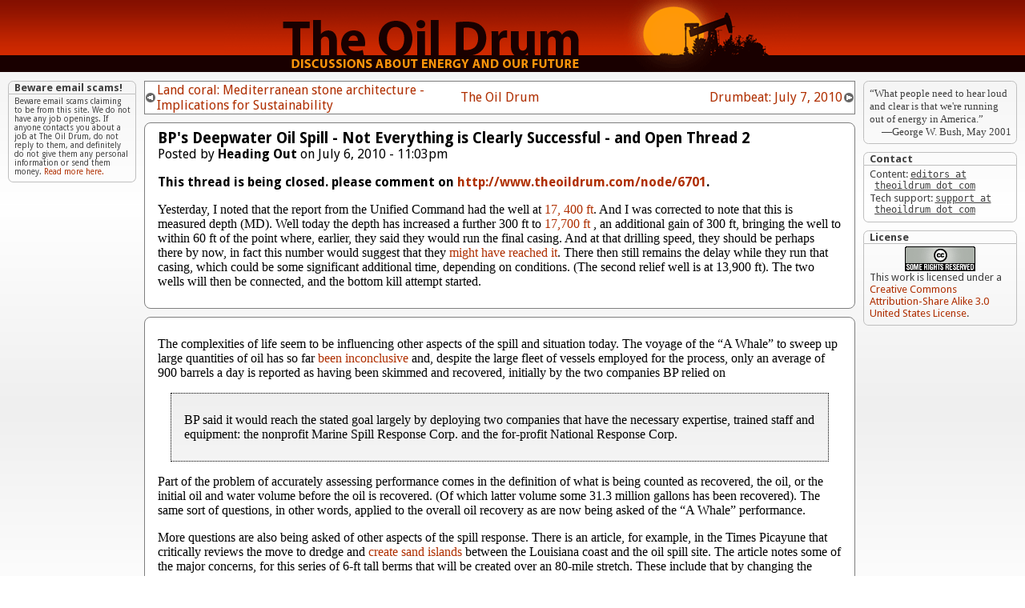

--- FILE ---
content_type: text/html
request_url: http://theoildrum.com/node/6698
body_size: 105897
content:
<!DOCTYPE html PUBLIC "-//W3C//DTD XHTML 1.0 Transitional//EN" "http://www.w3.org/TR/xhtml1/DTD/xhtml1-transitional.dtd">
<html xmlns="http://www.w3.org/1999/xhtml" lang="en" xml:lang="en" dir="ltr">
<head>
<meta http-equiv="Content-Type" content="text/html; charset=utf-8" />
<title>The Oil Drum | BP&#039;s Deepwater Oil Spill - Not Everything is Clearly Successful - and Open Thread 2</title>
<meta http-equiv="Content-Style-Type" content="text/css" />
<meta http-equiv="Content-Type" content="text/html; charset=utf-8" />
<link rel="shortcut icon" href="/images/favicon.ico" type="image/x-icon" />

<link type="text/css" rel="stylesheet" media="screen" href="/modules/node/node.css?n" />
<link type="text/css" rel="stylesheet" media="screen" href="/modules/poll/poll.css?n" />
<link type="text/css" rel="stylesheet" media="screen" href="/modules/system/defaults.css?n" />
<link type="text/css" rel="stylesheet" media="screen" href="/modules/system/system.css?n" />
<link type="text/css" rel="stylesheet" media="screen" href="/modules/system/system-menus.css?n" />
<link type="text/css" rel="stylesheet" media="screen" href="/modules/user/user.css?n" />
<link type="text/css" rel="stylesheet" media="screen" href="/sites/all/modules/cck/theme/content-module.css?n" />
<link type="text/css" rel="stylesheet" media="screen" href="/sites/all/modules/cck/modules/fieldgroup/fieldgroup.css?n" />
<link type="text/css" rel="stylesheet" media="screen" href="/sites/all/modules/views/css/views.css?n" />
<link type="text/css" rel="stylesheet" media="screen" href="/modules/comment/comment.css?n" />
<link type="text/css" rel="stylesheet" media="screen" href="/sites/all/themes/tod/main/style.css?n" />
<link type="text/css" rel="stylesheet" media="print" href="/sites/all/themes/tod/print.css?n" />

<script type="text/javascript" src="/files/js/js_a632bf2ca41d7abc89a7a7fa0b9907c7.js"></script>
<script type="text/javascript">
<!--//--><![CDATA[//><!--
jQuery.extend(Drupal.settings, { "basePath": "/" });
//--><!]]>
</script>

<link rel="stylesheet" type="text/css" href="http://fonts.googleapis.com/css?family=Droid+Sans:regular,italic,bold,bolditalic">
<!-- Global site tag (gtag.js) - Google Analytics -->
<script async src="https://www.googletagmanager.com/gtag/js?id=UA-143985-1"></script>
<script>
  window.dataLayer = window.dataLayer || [];
  function gtag(){dataLayer.push(arguments);}
  gtag('js', new Date());

  gtag('config', 'UA-143985-1');
</script>
</head>
<body>
<div id="header">
<div id="logo">
<a href="http://www.theoildrum.com/" title="Home"><img src="/sites/all/themes/tod/main/logo.png" alt="Home" border="0" /></a>
</div>
<div class="site-name"><a href="http://www.theoildrum.com/" title="Home">The Oil Drum</a></div>
<div class="site-slogan">Discussions about Energy and Our Future</div>
</div>
<div id="content">
<div id="main" class="column">
<div id="header_region"></div>
<!-- start main content -->
<div class="navbar">
<table width="100%">
<tr>
<td><img src="/images/arrow_left.gif" border="0" alt="&lt;"></a></td><td align="left" width="40%"><a href="http://europe.theoildrum.com/node/6351">Land coral: Mediterranean stone architecture - Implications for Sustainability</a></td>
<td width="20%"><a href="http://www.theoildrum.com">The Oil Drum</a></td>
<td align="right" width="40%"><a href="http://www.theoildrum.com/node/6702">Drumbeat: July 7, 2010</a></td><td><img src="/images/arrow_right.gif" border="0" alt="&gt;"></td>
</tr>
</table>
</div>
<div class="node">
<div class="summary">
<h2 class="title">BP&#039;s Deepwater Oil Spill - Not Everything is Clearly Successful - and Open Thread 2</h2>
<p class="submitted">
Posted by <span class="username">Heading Out</span> on July 6, 2010 - 11:03pm
</p>
<div class="content">
<p><b>This thread is being closed. please comment on <a href="http://www.theoildrum.com/node/6701">http://www.theoildrum.com/node/6701</a>.</b></p>
<p>Yesterday, I noted that the report from the Unified Command had the well at <a href="http://bittooth.blogspot.com/2010/07/having-enjoyed-hospitality-of.html">17, 400 ft</a>. And I was corrected to note that this is measured depth (MD). Well today the depth has increased a further 300 ft to <a href="http://www.deepwaterhorizonresponse.com/go/doc/2931/740359/">17,700 ft </a>, an additional gain of 300 ft, bringing the well to within 60 ft of the point where, earlier, they said they would run the final casing.  And at that drilling speed, they should be perhaps there by now, in fact this number would suggest that they <a href="http://www.telegraph.co.uk/finance/newsbysector/energy/oilandgas/7873572/BP-oil-spill-John-Wright-the-man-who-answers-when-you-dial-1.800.BLOWOUT.html">might have reached it</a>.  There then still remains the delay while they run that casing, which could be some significant additional time, depending on conditions.  (The second relief well is at 13,900 ft).  The two wells will then be connected, and the bottom kill attempt started.</p>

</div><!-- close content div -->
</div><!-- close summary div -->
<a name="more"></a>
<div class="more">

<p>The complexities of life seem to be influencing other aspects of the spill and situation today.  The voyage of the &#8220;A Whale&#8221; to sweep up large quantities of oil has so far <a href="http://www.washingtonpost.com/wp-dyn/content/article/2010/07/05/AR2010070502937.html?hpid=topnews">been inconclusive</a> and, despite the large fleet of vessels employed for the process, only an average of 900 barrels a day is reported as having been skimmed and recovered, initially by the two companies BP relied on </p>
<blockquote><p>BP said it would reach the stated goal largely by deploying two companies that have the necessary expertise, trained staff and equipment: the nonprofit Marine Spill Response Corp. and the for-profit National Response Corp.</p></blockquote>
<p>Part of the problem of accurately assessing performance comes in the definition of what is being counted as recovered, the oil, or the initial oil and water volume before the oil is recovered.  (Of which latter volume some 31.3 million gallons has been recovered). The same sort of questions, in other words, applied to the overall oil recovery as are now being asked of the &#8220;A Whale&#8221; performance.</p>
<p>More questions are also being asked of other aspects of the spill response.  There is an article, for example, in the Times Picayune that critically reviews the move to dredge and <a href="http://www.nola.com/news/gulf-oil-spill/index.ssf/2010/07/sand_berms_a_dubious_solution.html">create sand islands</a> between the Louisiana coast and the oil spill site.  The article notes some of the major concerns, for this series of 6-ft tall berms that will be created over an 80-mile stretch.  These include that by changing the seabed geometry, the dredging might reduce the energy-adsorption of the coast as storms approach.</p>
<p>This ties in to the changes in the natural flow patterns of the area, with some areas seeing increased fluid flow that will accelerate erosion, while other areas will lose the ebb and flow of seawater, critical to the health of the protected areas.</p>
<p>The berms created have already been proven to be fragile, with some protective barriers that were emplaced by the National Guard off Holly Beach having been eroded away by the actions of Hurricane Alex. However this was partly due to their location. To be effective the berms, made with <a href="http://www.hesco.com/pdf/CIVIL/LGEcasestudy.pdf">Hesco baskets</a>, they need to be <a href="http://www.sulphurdailynews.com/news/x227288670/Louisiana-National-Guard-reinforces-Hesco-barriers-in-Cameron-Parish">further from the water</a>.  </p>
<p>The new floating riser system is now anticipated (after the storm delay) to be in place and working <a href="http://www.bp.com/genericarticle.do?categoryId=2012968&amp;contentId=7063432">by the end of the week</a>.  This will capture additional oil through the kill lines, hopefully allowing the vents on the top of the cap to be closed, although there will still be some spill around the base to prevent hydrate formation. (And if the new cap is in place, it will also help with the height of mud column that can be generated when the two wells are connected and the kill begins).</p>
<p>Incidentally the <a href="http://bp.concerts.com/gom/wasterecovery062210.htm">report on waste collection</a> that BP released today does show that some of the boom is being pressure washed to remove and collect the oil that it captured.  </p>
<p>The current numbers are:</p>
<blockquote><p>For the first 12 hours on July 5 (midnight to noon), approximately 8,340 barrels of oil were collected and approximately 4,095 barrels of oil and 28.8 million cubic feet of natural gas were flared.</p>
<p>On July 4, total oil recovered was approx. 24,955 barrels:<br />
&#8226;   approx. 16,920 barrels of oil were collected,<br />
&#8226;   approx. 8,035 barrels of oil were flared,<br />
&#8226;   and approx. 56.9 million cubic feet of natural gas were flared.</p></blockquote>
</div><!-- close more div --></div><!-- close node div -->
<a name="comments_top"></a>
<div class="story_info">
<h3><a href="http://www.theoildrum.com/node/6698">BP's Deepwater Oil Spill - Not Everything is Clearly Successful - and Open Thread 2</a></h3>
<h3><a href="/pdf/theoildrum_6698.pdf">PDF version</a></h3>
<h3><a href="http://www.theoildrum.com/node/6698#comments_top">64 comments</a></h3>
</div><!-- close story_info -->
<a name="form"></a>
<div id="comments">
  <a id="comment-670016"></a>
<div class="comment"><div class="submitted"><a class="collapse_control" title="Collapse subthread" style="display :none;"><img src="/images/thread_collapse.gif" alt="[-]"></a> <span class="byline">
<span class="username">Gail the Actuary</span> on July 6, 2010 - 11:02pm </span>
<span class="toplinks">
<a href="http://www.theoildrum.com/node/6698#comment-670016" title="Permalink">Permalink</a> | 
 <a href="http://www.theoildrum.com/node/6698#comments_top" title="Comments top">Comments top</a></span>
</div>
<div class="content"><p>Prof. Goose's comment:</p>
<p>New stuff in this introductory comment, 1 JUL 10.</p>
<p>A continued humble and sincere thank you to all who have donated thus far. It will help us pay for the fourth server we brought online to accommodate the increased traffic. (See point 3 below.)</p>
<p>1. The Oil Drum is a special place. We strive to maintain a high signal to noise ratio in our comment threads. Short, unengaging comments, or comments that are off topic, are likely to be deleted without notice. (to be clear--engaging, on point humor and levity, more than welcome.)</p>
<p>We are trying to perform a service to the public here to coordinate smart people who know their stuff with other people who want to learn about what's going on. Promotion of that ideal will be the criteria by which we make our decisions about what stays and what goes.</p>
<p>Flame wars, polemic exchanges, and other content deleterious to the community will be removed, either by an editor or by the community through its moderation process.</p>
<p>2. If you see a problematic comment USE THE COMMENT MODERATION SYSTEM--see the "Flag as inappropriate" and (?) beside it? Learn more there. If you see comments that are questionable after you've done that (that aren't being removed), let us know at the eds email address.</p>
<p>It is up to this community to enforce the norms we have established here (a high signal to noise ratio), keep. it. up.</p>
<p>Our guide to commenting at TOD can be found here: <a href="http://www.theoildrum.com/special/guidelines" title="http://www.theoildrum.com/special/guidelines" rel="nofollow">http://www.theoildrum.com/special/guidelines</a> . Please check it out if you are unfamiliar with it, but it is essentially 1) citations welcome (if not necessary), 2) be kind to others, and 3) be nice to the furniture.</p>
<p>3. We have gotten a lot of queries whether this bump in traffic is adding costs to keep the site functioning. Truth is, yes, we are incurring added expenses from these events. It is also true that we try not to beg from you very often as we are not the types to bother you with constant queries.</p>
<p>That being said, if you are inclined to help out, your support is always welcome and very much appreciated. To those who have already given, thank you very much.</p>
<p>You can find the donate button in the top left hand corner of the main page.</p>
<p>4. If you have come here to vet your plan to kill the well, understand that you will be queried on whether or not you have read all the other previous comment threads and all the myriad plans that have already been run by the kind folks in this room; if you have actually read all the comment threads and still think your plan has legs, well, then maybe yours really is the one that will save the Gulf of Mexico.</p>
<p>This is not to say that well considered questions about current attempts and modifications to those attempts are not welcome; they are. But try to place them in context and in what's actually going on, as opposed to your MacGyver dream solution where you have a 10 megaton bomb, an ice pick, and Commander Spock at your side.</p>
<p>5. If you would like to catch up with what's been going on in the last few days, our IRC channel has been maintaining a FAQ, which is an open source log full of information, links, and such. Check it out: <a href="http://docs.google.com/View?id=dff7zmqz_7c6rdwsc9" title="http://docs.google.com/View?id=dff7zmqz_7c6rdwsc9" rel="nofollow">http://docs.google.com/View?id=dff7zmqz_7c6rdwsc9</a></p>
<p>6. Also, if you're looking for live chat to talk about the ROV/LMRP video, etc., and are IRC capable, go to freenode, the channel is #theoildrum</p>
<p>(google MIRC and download it; Hit the lightening bolt and fill in your info; select the server as "freenode" (it is in the server list), hit connect; when connected type /join #theoildrum)</p>
<p>or you can get there just via a browser: <a href="http://webchat.freenode.net" title="http://webchat.freenode.net" rel="nofollow">http://webchat.freenode.net</a> / Just enter a nickname and #theoildrum in the boxes; then when connected type /join #theoildrum)</p>
<p>7. Don't be afraid to go back and read the last couple of open threads yesterday and today before you start on this thread. They are really good, and will likely catch you up if you have been out of the loop for a while. We shut down threads when we get to 300-400 comments, as it's really unmanageable. Lots of good stuff in there though.</p>
<p>8. Yes, HO and others have put up many counterarguments to the "DougR" comment. There are many many links, but the first one was here: <a href="http://www.theoildrum.com/node/6609" title="http://www.theoildrum.com/node/6609" rel="nofollow">http://www.theoildrum.com/node/6609</a>. If you ask in the thread nicely, they will also point you to others.</p>
</div>
</div><!-- close comment div -->
<a id="comment-670022"></a>
<div class="comment"><div class="submitted"><a class="collapse_control" title="Collapse subthread" style="display :none;"><img src="/images/thread_collapse.gif" alt="[-]"></a> <span class="byline">
<span class="username">thrasher</span> on July 6, 2010 - 11:13pm </span>
<span class="toplinks">
<a href="http://www.theoildrum.com/node/6698#comment-670022" title="Permalink">Permalink</a> | 
 <a href="http://www.theoildrum.com/node/6698#comments_top" title="Comments top">Comments top</a></span>
</div>
<div class="content"><p>BP Squandered Chance to Capture More Oil From Well, Helix Says</p>
<p>July 6 (Bloomberg) -- BP Plc waited six weeks to accept Helix Energy Solutions Inc.’s offer to help gather oil spewing into the Gulf of Mexico, opting to rely on vessels with less than half the capacity to capture crude from its leaking well.</p>
<p>Helix, the Houston-based owner of floating oil platforms and subsea wells, offered its Helix Producer I vessel in late April to help BP collect oil that has been gushing from the Macondo well since an April 20 rig explosion that killed 11 workers, Chief Executive Officer Owen Kratz said today in an interview. BP initially declined the offer, he said.</p>
<p>Full story:</p>
<p><a href="http://www.businessweek.com/news/2010-07-06/bp-squandered-chance-to-capture-more-oil-from-well-helix-says.html" title="http://www.businessweek.com/news/2010-07-06/bp-squandered-chance-to-capture-more-oil-from-well-helix-says.html" rel="nofollow">http://www.businessweek.com/news/2010-07-06/bp-squandered-chance-to-capt...</a></p>
</div>
</div><!-- close comment div -->
<div class="indented"><a id="comment-670027"></a>
<div class="comment"><div class="submitted"><a class="collapse_control" title="Collapse subthread" style="display :none;"><img src="/images/thread_collapse.gif" alt="[-]"></a> <span class="byline">
<span class="username">brianb</span> on July 6, 2010 - 11:19pm </span>
<span class="toplinks">
<a href="http://www.theoildrum.com/node/6698#comment-670027" title="Permalink">Permalink</a> | 
<a href="http://www.theoildrum.com/node/6698#comment-670022" title="Parent">Parent</a> | 
 <a href="http://www.theoildrum.com/node/6698#comments_top" title="Comments top">Comments top</a></span>
</div>
<div class="content"><p>That is enraging.  I think they assumed that the 15k bpd that the enterprise can get would be "the vast majority" of the oil.  Then they added another 10k bpd with q4000 which they scaled back to 8k bpd for some reason and it's still not all the oil.  Hopefully 2/3 to 3/4.</p>
<p>Story on cnn saying helix is partially connected and they are working on connecting the rest.  Seas are 9 feet now though, not sure when they're expected to die down...not sure if it can be connected in high seas but I hope they do.</p>
<p>The relief well at 17,725 or whatever...don't see how they have any room to go much farther down...I know that's measured depth not true vertical but true vertical must be over 17,000.</p>
<p>Hopefully within a few days they'll stop and then run "liners" and then go infor the kill.</p>
<p>Hopefully damaged casing or the gas coming in through the annalus won't spoil the relief well's efforts, hoping and praying it won't.</p>
</div>
</div><!-- close comment div -->
<a id="comment-670035"></a>
<div class="comment"><div class="submitted"><a class="collapse_control" title="Collapse subthread" style="display :none;"><img src="/images/thread_collapse.gif" alt="[-]"></a> <span class="byline">
<span class="username">shelburn</span> on July 6, 2010 - 11:29pm </span>
<span class="toplinks">
<a href="http://www.theoildrum.com/node/6698#comment-670035" title="Permalink">Permalink</a> | 
<a href="http://www.theoildrum.com/node/6698#comment-670022" title="Parent">Parent</a> | 
 <a href="http://www.theoildrum.com/node/6698#comments_top" title="Comments top">Comments top</a></span>
</div>
<div class="content"><p>Owen was never know for being politically astute. Glad to see he hasn't changed.</p>
</div>
</div><!-- close comment div -->
<div class="indented"><a id="comment-670048"></a>
<div class="comment"><div class="submitted"><a class="collapse_control" title="Collapse subthread" style="display :none;"><img src="/images/thread_collapse.gif" alt="[-]"></a> <span class="byline">
<span class="username">syncro</span> on July 7, 2010 - 12:04am </span>
<span class="toplinks">
<a href="http://www.theoildrum.com/node/6698#comment-670048" title="Permalink">Permalink</a> | 
<a href="http://www.theoildrum.com/node/6698#comment-670035" title="Parent">Parent</a> | 
 <a href="http://www.theoildrum.com/node/6698#comments_top" title="Comments top">Comments top</a></span>
</div>
<div class="content"><p>Funny.  I'm sure he's real popular with BP about now.</p>
<p>I was wondering when this was going to hit, though.  It appeared that there was no reason to wait weeks for BP's ship, and that an economic decision had been made not to hire a local ship to get things set up sooner.  </p>
<p>It reminds me of what happened when they put people with direct ties to Goldman Sachs, Citibank, etc. in charge of cleaning up the financial mess.  Most of that was done was done in secret, but we have already seen enough to know it was not a smart move.  The audit of the fed should tell us more.</p>
<p>Expect the same sort of results here with BP in charge.</p>
</div>
</div><!-- close comment div -->
</div><a id="comment-670112"></a>
<div class="comment"><div class="submitted"><a class="collapse_control" title="Collapse subthread" style="display :none;"><img src="/images/thread_collapse.gif" alt="[-]"></a> <span class="byline">
<span class="username">aardvark</span> on July 7, 2010 - 7:02am </span>
<span class="toplinks">
<a href="http://www.theoildrum.com/node/6698#comment-670112" title="Permalink">Permalink</a> | 
<a href="http://www.theoildrum.com/node/6698#comment-670022" title="Parent">Parent</a> | 
 <a href="http://www.theoildrum.com/node/6698#comments_top" title="Comments top">Comments top</a></span>
</div>
<div class="content"><p>Not sure if this has been posted from the Wall Street Journal, June 29 2010:</p>
<p><a href="http://online.wsj.com/article/SB10001424052748703964104575335154126721876.html" rel="nofollow">As CEO Hayward Remade BP, Safety, Cost Drives Clashed</a></p>
<blockquote><p>
Mr. Shaw, the Gulf of Mexico head, made the point at a meeting for top managers in Phoenix in April 2008. His aim, according to an internal BP communication, was to instill a 'much stronger performance culture' in the organization, based on strictly managing costs and 'this notion that every dollar does matter.'
</p></blockquote>
</div>
</div><!-- close comment div -->
</div><a id="comment-670033"></a>
<div class="comment"><div class="submitted"><a class="collapse_control" title="Collapse subthread" style="display :none;"><img src="/images/thread_collapse.gif" alt="[-]"></a> <span class="byline">
<span class="username">NASAWatch</span> on July 6, 2010 - 11:28pm </span>
<span class="toplinks">
<a href="http://www.theoildrum.com/node/6698#comment-670033" title="Permalink">Permalink</a> | 
 <a href="http://www.theoildrum.com/node/6698#comments_top" title="Comments top">Comments top</a></span>
</div>
<div class="content"><p>From previous thread..</p>
<blockquote><p>
"Decline of Unions? Yes, but overall employment in skilled trades and manufacturing has declined as well. Manufacturing has been sent 90% overseas for cheaper labor. But who or what made the labor here unaffordable and pushed companies to cheaper markets."</p>
<p>Maybe, just maybe you are correct. I don't remember the price of Levi's going down in price after being outsourced to Egypt and other parts of the globe. The prices didn't drop when they cut the number of belt loops from seven to five either. I'm interested in your answer.</p>
<p>Maytag washer and dryers didn't go down in price after moving to Mexico.</p>
<p>If unions were the cause and the labor rates were exchanged for rates of ten percent or less what happend to the prices. Loking at things logically a person should be able to buy Levi's for $3.00.</p>
<p>You left out air travel that's so much safer today than twenty years ago. This goes hand in hand with the screech and whine of how the US Govt should have been watching BP more closely.
</p></blockquote>
<p>Interesting point but what would the price of a $20 pair of Levis be if they had kept up with inflation? If we had wage stagnation in real terms then shouldn't we have had price stagnation in real terms as well since the largest input to most goods is labor? Wages in other countries are cheaper but you add in transportation costs for raw materials and finished goods, quality of workforce issues, lack of certain skilled trades and it's not always MUCH cheaper which is why the belt loops went down, to make up that promised margin and correspondingly the profits projectionts that the CEO/CFO made to Wall Street. </p>
<p>Too many companies only plan quarter to quarter and rely too much on pleasing the people on Wall Street and getting thier bonuses and ignoring the issues that causes on Main Street! Many that will say Profit Maximization is the mandate of business, but they forget the rest of that statment which says "within ethical boundaries and community standards". In other words you don't sell out your ethics or your people or your communities for a dollar. </p>
<p>You also have to realize even with all my reasons above the manufacturer doesn't always deserve the full smackdown on pricse. Almost all retaliers do at least a 2X markup (aka keystone) and some much more than that. A lot of jewelry is marked up 5X or more. So retailers deserve blame too!!</p>
<p>Air travel is much safer but a lot of that is due to better and cheaper technology not better labor. In fact the airlines are highly unionized. Looking at some airfares I paid (or my employer paid) while it may be safer I wouldn't say it's cheaper than 20 yrs ago!</p>
<p>Too much money chasing too few goods is inflationary and too much goods and too little money (or cheap money for borrowing) is a house of cards as we found out. The middle ground is a knife edge!</p>
</div>
</div><!-- close comment div -->
<div class="indented"><a id="comment-670159"></a>
<div class="comment"><div class="submitted"><a class="collapse_control" title="Collapse subthread" style="display :none;"><img src="/images/thread_collapse.gif" alt="[-]"></a> <span class="byline">
<span class="username">Paulo</span> on July 7, 2010 - 9:09am </span>
<span class="toplinks">
<a href="http://www.theoildrum.com/node/6698#comment-670159" title="Permalink">Permalink</a> | 
<a href="http://www.theoildrum.com/node/6698#comment-670033" title="Parent">Parent</a> | 
 <a href="http://www.theoildrum.com/node/6698#comments_top" title="Comments top">Comments top</a></span>
</div>
<div class="content"><p>I have worked Union and non union, both. Some of my best jobs were non union. However, when you work for a big organization you understand just why there is a union. Present Job....If they could outsource my job, pay me 2 bucks an hour, or ask me to bend over while they strut their stuff, they would. Also, in big organizations, management has to manage....not defer responsibility and then blame everything on the unions when they are in a pickle.</p>
<p>When I see the banking crisis and the oligarch in power....the anti-union spiel is just a buy in that supports a race for the bottom while a few reap the spoils.</p>
<p>In the search for scapegoats, please don't include working folk trying to do the best for their families. </p>
<p>The knife edge is "honest days pay for an honest days work". When it gets out of synch on any level, problems occur.</p>
</div>
</div><!-- close comment div -->
</div><a id="comment-670034"></a>
<div class="comment"><div class="submitted"><a class="collapse_control" title="Collapse subthread" style="display :none;"><img src="/images/thread_collapse.gif" alt="[-]"></a> <span class="byline">
<span class="username">k3d59</span> on July 6, 2010 - 11:29pm </span>
<span class="toplinks">
<a href="http://www.theoildrum.com/node/6698#comment-670034" title="Permalink">Permalink</a> | 
 <a href="http://www.theoildrum.com/node/6698#comments_top" title="Comments top">Comments top</a></span>
</div>
<div class="content"><p>Nice report with information on industry and individual models. This report tends to lend very strong support to the speculation that large companies will buy out the smaller drillers. Some of the environmental contents will be reworked as the effects of Alex and similar weather events and the emerging role of the sub-suface oil-dispersant mixture are better understood. </p>
<p><a href="http://tiny.cc/rms_report" title="http://tiny.cc/rms_report" rel="nofollow">http://tiny.cc/rms_report</a></p>
<p>The Macondo, Gulf of Mexico,<br />
Oil Spill<br />
Insurance Implications</p>
<p>"...In the event of a major hurricane storm surge leaving tar residues on privately-owned property or land, homeowners insurance would not cover oil damage, as these policies exclude pollution and damage to the land on which a property issituated. Also, it has been argued that the raw, natural crude oil spilling into the ocean may not qualify as a pollutant ."...Property owners could separately sue, or file a class action lawsuit, against BP for land contamination..."</p>
</div>
</div><!-- close comment div -->
<a id="comment-670040"></a>
<div class="comment"><div class="submitted"><a class="collapse_control" title="Collapse subthread" style="display :none;"><img src="/images/thread_collapse.gif" alt="[-]"></a> <span class="byline">
<span class="username">Bench</span> on July 6, 2010 - 11:37pm </span>
<span class="toplinks">
<a href="http://www.theoildrum.com/node/6698#comment-670040" title="Permalink">Permalink</a> | 
 <a href="http://www.theoildrum.com/node/6698#comments_top" title="Comments top">Comments top</a></span>
</div>
<div class="content"><p>syncro, on the previous thread you wrote:</p>
<blockquote><p>It <i>[Social Security]</i> will continue to fund itself (from SS dedicated funds paid by individuals) for decades without significant problems. It needs minor adjustment to remain solvent for well into the future.</p></blockquote>
<p>How do you come to those conclusions? (i.e. "for decades" and "minor adjustment") I am looking at the first page of my "statement" from the SSA, dated May 21 of this year:</p>
<blockquote><p>...the Social Security system is facing serious financial problems, and action is needed soon to make sure the system will be sound when today's younger workers are ready for retirement.</p>
<p>In 2016 we will begin paying more in benefits than we collect in taxes. Without changes, by 2037 the Social Security Trust Fund will be exhausted.</p></blockquote>
<p>Where does paying off those bonds that were used to borrow against SS fit into that? That seems like quite a different future for SS than what you described. Not saying you're wrong, just trying to get a clearer picture.</p>
</div>
</div><!-- close comment div -->
<div class="indented"><a id="comment-670050"></a>
<div class="comment"><div class="submitted"><a class="collapse_control" title="Collapse subthread" style="display :none;"><img src="/images/thread_collapse.gif" alt="[-]"></a> <span class="byline">
<span class="username">syncro</span> on July 7, 2010 - 12:34am </span>
<span class="toplinks">
<a href="http://www.theoildrum.com/node/6698#comment-670050" title="Permalink">Permalink</a> | 
<a href="http://www.theoildrum.com/node/6698#comment-670040" title="Parent">Parent</a> | 
 <a href="http://www.theoildrum.com/node/6698#comments_top" title="Comments top">Comments top</a></span>
</div>
<div class="content"><blockquote><p>Without changes, by 2037 the Social Security Trust Fund will be exhausted.</p></blockquote>
<p>What does that mean, "exhausted?"  </p>
<p>Does it mean that there will be no funds left to pay SS?  No.  People will still be paying in.  Does it mean that there will be no more surplus funds.  Yes.  Does it mean that minor adjustments will have to be made to ensure that the amount of funds coming in keeps pace with the funds going out (assuming the govt. pays back all of the bonds)?  Yes.</p>
<p>So, what they mean by exhausted is really misleading and I am a bit surprised that bush-era fear mongering is still coming out of SSA.  I don't think obama will ever back cutting benefits or increasing retirement age beyond what they have already done, unless I am totally misreading the guy.</p>
<p>But getting back to the fear-mongering term "exhausted."  Just as an example of how misleading the term is, suppose the govt. payments on SS are $100 a year.  For illustration purposes, suppose payments coming in total more than that and there is a surplus, which is where we are now (although with the recession payments might be falling behind presently).  Suppose the surplus is $100 too.</p>
<p>Then suppose in 2037, the surplus is all gone and SS payments comining in, including funds from bonds owed by the govt., total $99.99, whereas payouts total $100.  Under their use of the term, this $.01 shortfall is what it means for SS Trust Fund to be "exhausted."  All it would take to close that gap would be minor tinkering if we do it now.</p>
<p>It is very misleading fear-mongering intended to get people to think there is no choice, the sky is falling, etc.  Expect to see DougR working for the GOP spinning such tall tales in the not too distant future.</p>
<p>Update:  The efforts to kill SS began the day it passed.  To a small minority in this country, social security is despised because it is a very successful govt. program, even though it is funded by those who benefit unlike welfare.  To others, they would rather cut social security than something else because they do not need social security and they make a fortune off of the "something else."  That's the military budgert.</p>
</div>
</div><!-- close comment div -->
<div class="indented"><a id="comment-670058"></a>
<div class="comment"><div class="submitted"><a class="collapse_control" title="Collapse subthread" style="display :none;"><img src="/images/thread_collapse.gif" alt="[-]"></a> <span class="byline">
<span class="username">Bench</span> on July 7, 2010 - 12:45am </span>
<span class="toplinks">
<a href="http://www.theoildrum.com/node/6698#comment-670058" title="Permalink">Permalink</a> | 
<a href="http://www.theoildrum.com/node/6698#comment-670050" title="Parent">Parent</a> | 
 <a href="http://www.theoildrum.com/node/6698#comments_top" title="Comments top">Comments top</a></span>
</div>
<div class="content"><p>Sorry, I should have quoted the whole sentence.</p>
<blockquote><p>Without changes, by 2037 the Social Security Trust Fund will be exhausted and there will be enough money to pay only about 76 cents for each dollar of scheduled benefits.</p></blockquote>
<p>(There's an asterisk after the word "exhausted", for a footnote indicating that the numbers are from the latest SS Trustees report to Congress, and my brain short circuited that to an end-of-sentence.)</p>
<p>Anyway, I'm not convinced that minor tinkering can make up for a 24% shortage in 27 years. We are entering a period of less energy, less economic activity, growing SS recipients and the U.S. government is already loaded with debt. So I think there's valid reason to be concerned about the future of Social Security. I understand that you are not concerned about it, pending some tinkering.</p>
</div>
</div><!-- close comment div -->
<div class="indented"><a id="comment-670069"></a>
<div class="comment"><div class="submitted"><a class="collapse_control" title="Collapse subthread" style="display :none;"><img src="/images/thread_collapse.gif" alt="[-]"></a> <span class="byline">
<span class="username">syncro</span> on July 7, 2010 - 1:49am </span>
<span class="toplinks">
<a href="http://www.theoildrum.com/node/6698#comment-670069" title="Permalink">Permalink</a> | 
<a href="http://www.theoildrum.com/node/6698#comment-670058" title="Parent">Parent</a> | 
 <a href="http://www.theoildrum.com/node/6698#comments_top" title="Comments top">Comments top</a></span>
</div>
<div class="content"><p>The tinkering I am concerned about is the distorted picutre that will be painted to kill a very important social safety net, with terrible consequences for society and a lot of unnecessary suffering. </p>
<p>Working families were pushed into two income families.  Now kids live at home longer, they have to.  Working families will be expected to help support (live with) their elderly relatives as well if social security is weakened much beyond what it already is.</p>
<p>Let's assume you are right and it will take more than tinkering to fix it.  (No time to google up the numbers right now.) So what.  It's worth it IMO, and it is not going to cost that much relative to other expenditures.  The program can still be mostly if not totally self-sustaining long term.  There will be periods of surplus and periods of defecit.  </p>
<p>The reality does not match the rhetoric.  Social Security is not in a major crisis.  It needs an adjustment, yes, to fix a problem down the road.  The adjustment should be made promptly. And yes, we need to make some significant budget cuts.  I agree.  (But not during the worst recession since GD.)  In making those choices about what to cut, what are society's values, that's the issue.  What counts more, Guns or Geezers?  Social scecuity does not have to be cut.  It's a choice of one thing over another, and a bad one in my personal opinion.</p>
<p>Okay, I hereby swear off any more off-topic, but since this was an existing thread....</p>
<p>Edited for clarity.</p>
</div>
</div><!-- close comment div -->
<div class="indented"><a id="comment-670145"></a>
<div class="comment"><div class="submitted"><a class="collapse_control" title="Collapse subthread" style="display :none;"><img src="/images/thread_collapse.gif" alt="[-]"></a> <span class="byline">
<span class="username">MichaelWSmith</span> on July 7, 2010 - 8:27am </span>
<span class="toplinks">
<a href="http://www.theoildrum.com/node/6698#comment-670145" title="Permalink">Permalink</a> | 
<a href="http://www.theoildrum.com/node/6698#comment-670069" title="Parent">Parent</a> | 
 <a href="http://www.theoildrum.com/node/6698#comments_top" title="Comments top">Comments top</a></span>
</div>
<div class="content"><p>syncro wrote:</p>
<p><i>So what. It's worth it IMO, and it is not going to cost that much relative to other expenditures.</i></p>
<p>So what?</p>
<p>What justifies the notion that government should initiate the use of physical force to confiscate an arbitrarily-selected and arbitrarily-modified percentage of my income my entire working life, while forcing all of my employers to collect from their customers a matching amount of arbitrarily-selected funds -- said funds to be used and spent however government wishes during my entire working life -- and then, at an arbitrarily-selected age, which may be arbitrarily modified by government as it sees fit, begin turning over to me an arbitrarily selected amount of the earnings being confiscated from other workers and the customers of their employers, said payments to continue for the balance of my lifetime subject to whatever arbitrary adjustments politicians may deem necessary?</p>
<p>I submit that nothing on earth justifies such a scheme -- because my life -- and hence my labor -- and hence the earnings of my labor -- belongs to ME, not to "society" and not to "government" and not to those who are presently "in retirement".</p>
<p>My retirement -- and how I wish to plan and save for it -- is no one's business but mine. The entire social security scheme is just one massive excuse to loot the citizens of their earnings and force them into dependence on the government in their old age, said forced-dependency during old age resulting in a very reliable voting block.</p>
</div>
</div><!-- close comment div -->
<div class="indented"><a id="comment-670157"></a>
<div class="comment"><div class="submitted"><a class="collapse_control" title="Collapse subthread" style="display :none;"><img src="/images/thread_collapse.gif" alt="[-]"></a> <span class="byline">
<span class="username">Petey Wheatstraw</span> on July 7, 2010 - 9:03am </span>
<span class="toplinks">
<a href="http://www.theoildrum.com/node/6698#comment-670157" title="Permalink">Permalink</a> | 
<a href="http://www.theoildrum.com/node/6698#comment-670145" title="Parent">Parent</a> | 
 <a href="http://www.theoildrum.com/node/6698#comments_top" title="Comments top">Comments top</a></span>
</div>
<div class="content"><p>Ever hear the old saying about death and taxes being the only two sure things in life? Why do you think that is? You would be nowhere without the society that allowed you to thrive. You are not self-made. if you want to be independent and tax-free, I suggest you move up into the Boreal forest, near the Yukon. Once there, you will be free to die, alone, but totally free.</p>
</div>
</div><!-- close comment div -->
</div><a id="comment-670147"></a>
<div class="comment"><div class="submitted"><a class="collapse_control" title="Collapse subthread" style="display :none;"><img src="/images/thread_collapse.gif" alt="[-]"></a> <span class="byline">
<span class="username">arraya</span> on July 7, 2010 - 8:32am </span>
<span class="toplinks">
<a href="http://www.theoildrum.com/node/6698#comment-670147" title="Permalink">Permalink</a> | 
<a href="http://www.theoildrum.com/node/6698#comment-670069" title="Parent">Parent</a> | 
 <a href="http://www.theoildrum.com/node/6698#comments_top" title="Comments top">Comments top</a></span>
</div>
<div class="content"><p>Safty nets require the underlying economic system to be functioning which is highly dubious given the trajectory of economic deterioration.  Of course, the GOP will blame the safety nets as capitalism crumbles from it's own inherent flaws and the left will be too weak and or blinded to point blame  wear blame is due.   So we'll have a circular firing squad of uselessness as we descend into political insanity.</p>
</div>
</div><!-- close comment div -->
<a id="comment-670153"></a>
<div class="comment"><div class="submitted"><a class="collapse_control" title="Collapse subthread" style="display :none;"><img src="/images/thread_collapse.gif" alt="[-]"></a> <span class="byline">
<span class="username">Pecos</span> on July 7, 2010 - 8:46am </span>
<span class="toplinks">
<a href="http://www.theoildrum.com/node/6698#comment-670153" title="Permalink">Permalink</a> | 
<a href="http://www.theoildrum.com/node/6698#comment-670069" title="Parent">Parent</a> | 
 <a href="http://www.theoildrum.com/node/6698#comments_top" title="Comments top">Comments top</a></span>
</div>
<div class="content"><p><a href="http://www.economics21.org/commentary/ringing-social-security-alarm-bell" title="http://www.economics21.org/commentary/ringing-social-security-alarm-bell" rel="nofollow">http://www.economics21.org/commentary/ringing-social-security-alarm-bell</a></p>
</div>
</div><!-- close comment div -->
</div><a id="comment-670081"></a>
<div class="comment"><div class="submitted"><a class="collapse_control" title="Collapse subthread" style="display :none;"><img src="/images/thread_collapse.gif" alt="[-]"></a> <span class="byline">
<span class="username">sonofsamphm1c</span> on July 7, 2010 - 2:54am </span>
<span class="toplinks">
<a href="http://www.theoildrum.com/node/6698#comment-670081" title="Permalink">Permalink</a> | 
<a href="http://www.theoildrum.com/node/6698#comment-670058" title="Parent">Parent</a> | 
 <a href="http://www.theoildrum.com/node/6698#comments_top" title="Comments top">Comments top</a></span>
</div>
<div class="content"><p>Minor tinkering?  If make minor changes in the assumptions you can significantly change the 2037 date. Changing retirement from 65 to 66 makes a much bigger difference than people might think.</p>
<p>It is just amazing that people doubt a system that has paid every commitment on a timely basis since The Great Depression. Its reliability is sort of on the sunrise level.</p>
<p>I realize this is a stretch, but for decades we have been borrowing from Social Security - which was stupid of us, but we wanted low taxes..  Maybe it would not kill us to instead lend to it.</p>
</div>
</div><!-- close comment div -->
<div class="indented"><a id="comment-670134"></a>
<div class="comment"><div class="submitted"><a class="collapse_control" title="Collapse subthread" style="display :none;"><img src="/images/thread_collapse.gif" alt="[-]"></a> <span class="byline">
<span class="username">NASAWatch</span> on July 7, 2010 - 8:04am </span>
<span class="toplinks">
<a href="http://www.theoildrum.com/node/6698#comment-670134" title="Permalink">Permalink</a> | 
<a href="http://www.theoildrum.com/node/6698#comment-670081" title="Parent">Parent</a> | 
 <a href="http://www.theoildrum.com/node/6698#comments_top" title="Comments top">Comments top</a></span>
</div>
<div class="content"><p>The borrowing was NOT because we wanted low taxes, it was because the Government couldn't live on a budget that kept up with inflation. Of course we have had few down periods in the economy and hence leaa tax revenue and a couple wars but all in all that didn't hurt things so badly. The borrowing was to pay forthe huge growth in "social programs" such as welfare which were NOT meant to be lifetime handouts but are.</p>
<p>Yes, we did borrow quite a bit in Reagan's early days to up defense (which had been badly neglected) and to defeat the USSR. Both of which I think have paid dividends. </p>
<p>Also with an aging workforce we just don't have the same amount of inputs and more outputs, and the "buffer" was "loaned" to the Government so the shortfall gets bigger and bigger. If the Government would QUIT borrowing and PAY back the IOUs then SS would be in a LOT better shape for a while but it's a pyramid scheme that would be illegal if a Brokerage or Bank ran it!</p>
</div>
</div><!-- close comment div -->
<div class="indented"><a id="comment-670151"></a>
<div class="comment"><div class="submitted"><a class="collapse_control" title="Collapse subthread" style="display :none;"><img src="/images/thread_collapse.gif" alt="[-]"></a> <span class="byline">
<span class="username">milo.d.venus</span> on July 7, 2010 - 8:43am </span>
<span class="toplinks">
<a href="http://www.theoildrum.com/node/6698#comment-670151" title="Permalink">Permalink</a> | 
<a href="http://www.theoildrum.com/node/6698#comment-670134" title="Parent">Parent</a> | 
 <a href="http://www.theoildrum.com/node/6698#comments_top" title="Comments top">Comments top</a></span>
</div>
<div class="content"><p>Did you pay cash for your house?  Methinks you borrowed a little money.</p>
</div>
</div><!-- close comment div -->
<a id="comment-670162"></a>
<div class="comment"><div class="submitted"><a class="collapse_control" title="Collapse subthread" style="display :none;"><img src="/images/thread_collapse.gif" alt="[-]"></a> <span class="byline">
<span class="username">Petey Wheatstraw</span> on July 7, 2010 - 9:13am </span>
<span class="toplinks">
<a href="http://www.theoildrum.com/node/6698#comment-670162" title="Permalink">Permalink</a> | 
<a href="http://www.theoildrum.com/node/6698#comment-670134" title="Parent">Parent</a> | 
 <a href="http://www.theoildrum.com/node/6698#comments_top" title="Comments top">Comments top</a></span>
</div>
<div class="content"><p>You must live in an alternate reality. Uncle Ronnie not only cut taxes he cut social programs and ran the debt up to enrich his corporatist cronies. Government spending, at that time and since, has outpaced inflation by a wide margin. What did you get out of it? Debt. Eisenhower warned us about the military/industrial complex, yet you say that military spending had been “badly neglected.” As a proximate cause, Afghanistan destroyed the USSR. Please give detail on how our defense build up (especially in light of our use of very expensive, outside the chain of command mercenaries), or the “defeat” of the USS has paid a “dividend.”</p>
</div>
</div><!-- close comment div -->
<div class="indented"><a id="comment-670171"></a>
<div class="comment"><div class="submitted"><a class="collapse_control" title="Collapse subthread" style="display :none;"><img src="/images/thread_collapse.gif" alt="[-]"></a> <span class="byline">
<span class="username">ROCKMAN</span> on July 7, 2010 - 9:28am </span>
<span class="toplinks">
<a href="http://www.theoildrum.com/node/6698#comment-670171" title="Permalink">Permalink</a> | 
<a href="http://www.theoildrum.com/node/6698#comment-670162" title="Parent">Parent</a> | 
 <a href="http://www.theoildrum.com/node/6698#comments_top" title="Comments top">Comments top</a></span>
</div>
<div class="content"><p>petey -- Just for clarification: Uncle Ronnie did sign those budgets that ran the deficit up. But those budgets were writen by a Democrat controlled Congress. And the tax cuts did lead to higher tax recepts for the feds...can't argue that....it's in the record. The problem was that he and the Congress spent more than the tax revenue increase. There's no lack of folks to point fingers at on this issue IMHO.</p>
</div>
</div><!-- close comment div -->
<a id="comment-670175"></a>
<div class="comment"><div class="submitted"><a class="collapse_control" title="Collapse subthread" style="display :none;"><img src="/images/thread_collapse.gif" alt="[-]"></a> <span class="byline">
<span class="username">Diverdan</span> on July 7, 2010 - 9:34am </span>
<span class="toplinks">
<a href="http://www.theoildrum.com/node/6698#comment-670175" title="Permalink">Permalink</a> | 
<a href="http://www.theoildrum.com/node/6698#comment-670162" title="Parent">Parent</a> | 
 <a href="http://www.theoildrum.com/node/6698#comments_top" title="Comments top">Comments top</a></span>
</div>
<div class="content"><p>Actually had we indexed SS to CPI instead of the wage inflator that has caused recipients for the last 20 years to get benefits that are too large, indexed SS to slowly increase age to adjust for life expectancy and invested some of the fund in a broad portfolio of better  returning assets things would be just fine.  The fixes for SS are easy and relatively painless compared to medicare problems. The aging population and overall population growth issues are even worse in Europe.<br />
I and all my baby boomer friends and every middle class tax payer benefited from tax cuts<br />
that began during that era. My only gripe is that he,as popular with the older voters  and Clinton did not suck it up and push for entitlement reform when they had a chance to do it in an incremental way that would have been less painful than what we will face now.</p>
</div>
</div><!-- close comment div -->
</div></div><a id="comment-670163"></a>
<div class="comment"><div class="submitted"><a class="collapse_control" title="Collapse subthread" style="display :none;"><img src="/images/thread_collapse.gif" alt="[-]"></a> <span class="byline">
<span class="username">arraya</span> on July 7, 2010 - 9:12am </span>
<span class="toplinks">
<a href="http://www.theoildrum.com/node/6698#comment-670163" title="Permalink">Permalink</a> | 
<a href="http://www.theoildrum.com/node/6698#comment-670081" title="Parent">Parent</a> | 
 <a href="http://www.theoildrum.com/node/6698#comments_top" title="Comments top">Comments top</a></span>
</div>
<div class="content"><p>Changing the retirement age assumes that we will recover to what we consider normal unemployment numbers, rather than getting worse.  Good luck with that one.  What's amazing is people on this site extrapolating our current economic system out 27 years and thinking it will be still operating under the same logic</p>
</div>
</div><!-- close comment div -->
</div></div><a id="comment-670136"></a>
<div class="comment"><div class="submitted"><a class="collapse_control" title="Collapse subthread" style="display :none;"><img src="/images/thread_collapse.gif" alt="[-]"></a> <span class="byline">
<span class="username">elwoodelmore</span> on July 7, 2010 - 8:06am </span>
<span class="toplinks">
<a href="http://www.theoildrum.com/node/6698#comment-670136" title="Permalink">Permalink</a> | 
<a href="http://www.theoildrum.com/node/6698#comment-670050" title="Parent">Parent</a> | 
 <a href="http://www.theoildrum.com/node/6698#comments_top" title="Comments top">Comments top</a></span>
</div>
<div class="content"><p>i dont know what this has to do with a blowout, well on second thought, yes i do !</p>
<blockquote><p>... by 2037 the Social Security Trust Fund will be exhausted.</p></blockquote>
<p>i think the trust fund was exhausted by the search for wmds, that and the supreme court decision that fica was a tax and could be commingled with general funds.</p>
</div>
</div><!-- close comment div -->
</div><a id="comment-670080"></a>
<div class="comment"><div class="submitted"><a class="collapse_control" title="Collapse subthread" style="display :none;"><img src="/images/thread_collapse.gif" alt="[-]"></a> <span class="byline">
<span class="username">densely</span> on July 7, 2010 - 2:50am </span>
<span class="toplinks">
<a href="http://www.theoildrum.com/node/6698#comment-670080" title="Permalink">Permalink</a> | 
<a href="http://www.theoildrum.com/node/6698#comment-670040" title="Parent">Parent</a> | 
 <a href="http://www.theoildrum.com/node/6698#comments_top" title="Comments top">Comments top</a></span>
</div>
<div class="content"><p>Those bonds ARE the trust fund.  They're US Government bonds that will have to be redeemed using some source of money other than contributions from today's workers and employers.</p>
</div>
</div><!-- close comment div -->
</div><a id="comment-670043"></a>
<div class="comment"><div class="submitted"><a class="collapse_control" title="Collapse subthread" style="display :none;"><img src="/images/thread_collapse.gif" alt="[-]"></a> <span class="byline">
<span class="username">geek7</span> on July 6, 2010 - 11:52pm </span>
<span class="toplinks">
<a href="http://www.theoildrum.com/node/6698#comment-670043" title="Permalink">Permalink</a> | 
 <a href="http://www.theoildrum.com/node/6698#comments_top" title="Comments top">Comments top</a></span>
</div>
<div class="content"><p>I was embarked on entering a defense of Dr. Joye when I discovered that the previous thread had been closed. I'll post a comment here. </p>
<p>1) Well done science involves a lot of speculation. The point of the speculation is two fold.<br />
a) To encourage others to join in the invention of research programs that will disprove the speculation.<br />
b) (less commendable, but necessary) To encourage people who control wealth to contribute funds to pay for future research.</p>
<p>I think she wins points on both counts.</p>
<p>2) Concerning the word 'plume'. I have heard/read that word used to describe the pollution that arrives in North America after originating in China. The word, to me, does not carry an implication of high concentration, merely a concentration that is high enough to be well above the detection threshold for the instrumentation being used, and well above the ambient.</p>
<p>Another example is the CO2 from local volcanic seeps on Mauna Loa form plumes that disrupt the continuous measurement of world average atmospheric CO2 at the Keeling measurement station. </p>
<p>A plume is somewhat like a cloud, but differs in that it is not necessarily visible to the naked eye, and in that it usually has, or is thought to have, an identifiable point source. I don't think the oil patch has its own meaning of plume. Well blowouts don't produce plumes, they produce geysers, IMHO.</p>
<p>But Dr. Joye should have been more sensitive to the ignorant nitwitishness of her newly acquired audience.</p>
</div>
</div><!-- close comment div -->
<div class="indented"><a id="comment-670049"></a>
<div class="comment"><div class="submitted"><a class="collapse_control" title="Collapse subthread" style="display :none;"><img src="/images/thread_collapse.gif" alt="[-]"></a> <span class="byline">
<span class="username">brianb</span> on July 7, 2010 - 12:18am </span>
<span class="toplinks">
<a href="http://www.theoildrum.com/node/6698#comment-670049" title="Permalink">Permalink</a> | 
<a href="http://www.theoildrum.com/node/6698#comment-670043" title="Parent">Parent</a> | 
 <a href="http://www.theoildrum.com/node/6698#comments_top" title="Comments top">Comments top</a></span>
</div>
<div class="content"><p>She was speaking in an environment where people were speculating that the sea floor was "cracked" and hundreds of thousand of barrels were spilling throughout the gulf.  One commentator said a "lake of oil" hundreds of feet deep was spread over 3/4 of the gulf of mexico...if was lurking under the water.</p>
<p>So yes, in that context, her talk of "vast plumes" was completely misleading.  Her "vast plumes" contained oil at the ppb level, similar to a quart of oil in an olympic sized swimming pool.  </p>
<p>So who are you calling nitwit?</p>
</div>
</div><!-- close comment div -->
<div class="indented"><a id="comment-670052"></a>
<div class="comment"><div class="submitted"><a class="collapse_control" title="Collapse subthread" style="display :none;"><img src="/images/thread_collapse.gif" alt="[-]"></a> <span class="byline">
<span class="username">beachmommy</span> on July 7, 2010 - 12:36am </span>
<span class="toplinks">
<a href="http://www.theoildrum.com/node/6698#comment-670052" title="Permalink">Permalink</a> | 
<a href="http://www.theoildrum.com/node/6698#comment-670049" title="Parent">Parent</a> | 
 <a href="http://www.theoildrum.com/node/6698#comments_top" title="Comments top">Comments top</a></span>
</div>
<div class="content"><p>Just a guess, probably the ones who think a methane tsunami is going to wipe out Florida and some nitwit "activist" who just posted an article about 4 deaths in Florida due to the oil spill when in reality they drowned.</p>
</div>
</div><!-- close comment div -->
<a id="comment-670086"></a>
<div class="comment"><div class="submitted"><a class="collapse_control" title="Collapse subthread" style="display :none;"><img src="/images/thread_collapse.gif" alt="[-]"></a> <span class="byline">
<span class="username">densely</span> on July 7, 2010 - 3:03am </span>
<span class="toplinks">
<a href="http://www.theoildrum.com/node/6698#comment-670086" title="Permalink">Permalink</a> | 
<a href="http://www.theoildrum.com/node/6698#comment-670049" title="Parent">Parent</a> | 
 <a href="http://www.theoildrum.com/node/6698#comments_top" title="Comments top">Comments top</a></span>
</div>
<div class="content"><p>When people from the EPA came to my neighborhood to explain pollution of the local ground water they used the word "plume" to describe the movement of the pollutant, measured in parts per million, through the water table.  Dr. Joye used the word in a perfectly ordinary way.</p>
<p>The crazy talk about the sea floor being cracked came after the press picked up reports of these plumes of oil droplets.</p>
</div>
</div><!-- close comment div -->
<a id="comment-670124"></a>
<div class="comment"><div class="submitted"><a class="collapse_control" title="Collapse subthread" style="display :none;"><img src="/images/thread_collapse.gif" alt="[-]"></a> <span class="byline">
<span class="username">Petey Wheatstraw</span> on July 7, 2010 - 7:40am </span>
<span class="toplinks">
<a href="http://www.theoildrum.com/node/6698#comment-670124" title="Permalink">Permalink</a> | 
<a href="http://www.theoildrum.com/node/6698#comment-670049" title="Parent">Parent</a> | 
 <a href="http://www.theoildrum.com/node/6698#comments_top" title="Comments top">Comments top</a></span>
</div>
<div class="content"><p>Swimming pool? Drop a quart of oil into a swimming pool, and the pool is toxic. Drop a proportional amount of oil into an aquifer and you’ve got real problems. The Gulf of Mexico is nothing like a swimming pool, and dilution is NOT the solution to pollution.</p>
<p>Plume? Cloud? Path? Area?</p>
<p>Why are semantics important?</p>
<p>Crude oil and it’s by-products are toxic and persistent. While we might not understand the intricacies of  the exact amount of oil running into the gulf or it’s longest term effects, arguing over what to call it’s progression into the larger Gulf and oceans is pure politics.</p>
<p>The bottom line is that just because you can’t see it, doesn’t mean it’s not there. BP and the corporatist/industrialists and their ilk would love nothing more than to proclaim, "out of sight, so it doesn’t exist.”</p>
<p>Why do you think so much dispersant is being used?</p>
</div>
</div><!-- close comment div -->
<div class="indented"><a id="comment-670154"></a>
<div class="comment"><div class="submitted"><a class="collapse_control" title="Collapse subthread" style="display :none;"><img src="/images/thread_collapse.gif" alt="[-]"></a> <span class="byline">
<span class="username">MichaelWSmith</span> on July 7, 2010 - 8:48am </span>
<span class="toplinks">
<a href="http://www.theoildrum.com/node/6698#comment-670154" title="Permalink">Permalink</a> | 
<a href="http://www.theoildrum.com/node/6698#comment-670124" title="Parent">Parent</a> | 
 <a href="http://www.theoildrum.com/node/6698#comments_top" title="Comments top">Comments top</a></span>
</div>
<div class="content"><p>Petey Wheatstraw asked:</p>
<p><i>Plume? Cloud? Path? Area? Why are semantics important?</i></p>
<p>Because, at least to some people, accuracy is important.</p>
<p>PW also asked:</p>
<p><i>Why do you think so much dispersant is being used?</i></p>
<p>If I recall correctly, NOAA, the EPA and the Coast Guard are of the opinion that the subsurface marine environment can recover more quickly from dispersed oil than the marshes and shorelines can recover from undispersed oil reaching them.  Hence, the order to BP to use dispersants at the source of the leak.</p>
</div>
</div><!-- close comment div -->
<a id="comment-670168"></a>
<div class="comment"><div class="submitted"><a class="collapse_control" title="Collapse subthread" style="display :none;"><img src="/images/thread_collapse.gif" alt="[-]"></a> <span class="byline">
<span class="username">ROCKMAN</span> on July 7, 2010 - 9:23am </span>
<span class="toplinks">
<a href="http://www.theoildrum.com/node/6698#comment-670168" title="Permalink">Permalink</a> | 
<a href="http://www.theoildrum.com/node/6698#comment-670124" title="Parent">Parent</a> | 
 <a href="http://www.theoildrum.com/node/6698#comments_top" title="Comments top">Comments top</a></span>
</div>
<div class="content"><p>Petey -- I agree with many of your concerns. The "cloud" terminology became an issue yesterday when it was used to describe "clouds of methane" accumulating under the surface of the GOM which had to potential to "move onshore and explode killing millions". There are no clouds of methane under the water. There are areas of high methane concentrations in the water which are obviously harmful to wildlife and the environment. But that methane is not an explosion threat to folks to the folks in New Orleans. I would not have harped on the usage had it just been sloppy English. We're all guilty of that from time to time (especially geologists). But if you read the report I think you would agree the use of "cloud" in that instance was an intentional effort to falsely alarm folks. There is a very small group out there which seems to be trying to exploit the situation for whatever reasons they might have. Such inflammatory posts gives them a good bit of publicity.</p>
</div>
</div><!-- close comment div -->
</div></div></div><a id="comment-670059"></a>
<div class="comment"><div class="submitted"><a class="collapse_control" title="Collapse subthread" style="display :none;"><img src="/images/thread_collapse.gif" alt="[-]"></a> <span class="byline">
<span class="username">R2-3D</span> on July 7, 2010 - 12:48am </span>
<span class="toplinks">
<a href="http://www.theoildrum.com/node/6698#comment-670059" title="Permalink">Permalink</a> | 
 <a href="http://www.theoildrum.com/node/6698#comments_top" title="Comments top">Comments top</a></span>
</div>
<div class="content"><p>Measured Depth vs TVD of the Relief Well:</p>
<p>On Kent Wells' most recent slides, it looked like the first relief well was kicked off from the vertical around 10700' TVD or so.  Rather deep to do so, but whatever.  The well is being deviated in a modified "S" shape, as it's brought back from deviated to next to vertical, and as we've heard described, wrapped around the WW.  The point where the RW is so close to the WW and is back to nearly vertical looks to be around 15,100' TVD.  </p>
<p>I don't have exact surface location coordinates for the relief wells, but I do have the Lat and Long from the vessels from the various position maps around the site.  Converting over to the projection used UTM 16N Coordinates with a Geodetic Datum of NAD1927, (where going north increases the "y" and going east increases the "x")</p>
<p>My guess puts the<br />
RW1 (aka Macondo 252 #3 drilled by the Development Driller III) with a surface location at<br />
x: 1203872<br />
y:10428982<br />
and the<br />
WW (aka, Macondo 252 #1ST1, aka the blowout well) with a surface location of<br />
x: 1202623<br />
y:10431629<br />
and the WW was deviated some unknown but probably a few dozen feet in an unknown direction, due to the difference it has between its Measured Depth and True Vertical Depth.</p>
<p>So, first, these are MY GUESSES for locations and kick out points.  Any hard numbers here are appreciated.  Second, I'll correct when I get an accurate MD:TVD for the RW1.<br />
Second, the above location assumptions means the RW1's surface is 1248ftEast and 2647ftSouth from the WW surface location<br />
Third, assuming the WW bottom hole location wobbled right back under the surface location, the RW1 should have a difference between Measured Depth and True Vertical Depth of about 885 ft.<br />
The variable of kickout point depth is the biggest issue in predicting the difference between the MD and TVD, as the locations shouldn't be off by that much.   </p>
<p>By the same reckoning, the RW2 (aka Macondo 252 #2 drilled by the Development Driller II) is<br />
x: 1201014<br />
y:10429288</p>
<p>I figure I'm off a bit on all these numbers, but I don't know by how much. Obviously I'm interested to get all of them nailed down a bit, so if there's hard data on any of this, please provide the link here.</p>
</div>
</div><!-- close comment div -->
<div class="indented"><a id="comment-670067"></a>
<div class="comment"><div class="submitted"><a class="collapse_control" title="Collapse subthread" style="display :none;"><img src="/images/thread_collapse.gif" alt="[-]"></a> <span class="byline">
<span class="username">Cornelio</span> on July 7, 2010 - 1:25am </span>
<span class="toplinks">
<a href="http://www.theoildrum.com/node/6698#comment-670067" title="Permalink">Permalink</a> | 
<a href="http://www.theoildrum.com/node/6698#comment-670059" title="Parent">Parent</a> | 
 <a href="http://www.theoildrum.com/node/6698#comments_top" title="Comments top">Comments top</a></span>
</div>
<div class="content"><p>This is my first post in TOD. I reached this place in my exhaustive search for legitimate information regarding both the effects of the oil and corexit in the ecosystem and also to inform myself about the actual, factual data going on at ground zero. </p>
<p>I've been lurking for a couple of days and I can already tell that TOD is the place to look for all the facts regarding the drilling of the RW and all things engineering related. As for the other side of the coin, it is evident that you won't find any answers in here. </p>
<p>That being told, I have no more questions to ask regarding the RW's. It is evident that this is a forum floating in a rig right in the middle of the ocean, but I'd like to share the view coming from the shorelines, where the air and the ocean are suffering the effects of the absurd abuse of corexit being poured all over the place:</p>
<p><a href="http://www.youtube.com/watch?v=Gq65E7rmO_k" title="http://www.youtube.com/watch?v=Gq65E7rmO_k" rel="nofollow">http://www.youtube.com/watch?v=Gq65E7rmO_k</a></p>
<p><a href="http://videos.al.com/mobile-press-register/2010/07/low_oxygen_levels_found_in_gul_1.html" title="http://videos.al.com/mobile-press-register/2010/07/low_oxygen_levels_found_in_gul_1.html" rel="nofollow">http://videos.al.com/mobile-press-register/2010/07/low_oxygen_levels_fou...</a></p>
<p><a href="http://www.youtube.com/watch?v=S-V5BPw3Tdg" title="http://www.youtube.com/watch?v=S-V5BPw3Tdg" rel="nofollow">http://www.youtube.com/watch?v=S-V5BPw3Tdg</a></p>
</div>
</div><!-- close comment div -->
<div class="indented"><a id="comment-670071"></a>
<div class="comment"><div class="submitted"><a class="collapse_control" title="Collapse subthread" style="display :none;"><img src="/images/thread_collapse.gif" alt="[-]"></a> <span class="byline">
<span class="username">TinFoilHatGuy</span> on July 7, 2010 - 1:56am </span>
<span class="toplinks">
<a href="http://www.theoildrum.com/node/6698#comment-670071" title="Permalink">Permalink</a> | 
<a href="http://www.theoildrum.com/node/6698#comment-670067" title="Parent">Parent</a> | 
 <a href="http://www.theoildrum.com/node/6698#comments_top" title="Comments top">Comments top</a></span>
</div>
<div class="content"><p>And what 'answers' do you seek my child?</p>
</div>
</div><!-- close comment div -->
<a id="comment-670117"></a>
<div class="comment"><div class="submitted"><a class="collapse_control" title="Collapse subthread" style="display :none;"><img src="/images/thread_collapse.gif" alt="[-]"></a> <span class="byline">
<span class="username">brit0310</span> on July 7, 2010 - 7:26am </span>
<span class="toplinks">
<a href="http://www.theoildrum.com/node/6698#comment-670117" title="Permalink">Permalink</a> | 
<a href="http://www.theoildrum.com/node/6698#comment-670067" title="Parent">Parent</a> | 
 <a href="http://www.theoildrum.com/node/6698#comments_top" title="Comments top">Comments top</a></span>
</div>
<div class="content"><p>I'm also new to TOD and have found it very informative with a plethora of factual data.</p>
<p>I'm not sure how you did your search. I just went up to top left and did a search on corexit chemistry. I clicked on a link, then clicked ctl-F and searched for corexit. I found an interesting post concerning LC50 results for bioassays with oil and corexit. Even though the articles are outside my field of study, I found them very illuminating.</p>
<p>The theme of TOD is Peak Oil so I would expect most members to discuss RW and oil exploration. This is as expected and I've found many of these members saddened, embarassed and humbled by the industrial accident in the spotlight. Engineering is the application of scientific principles and application in the real world oftentimes leads to unintended consequences. We all pray that the risk of bettering mankind doesn't lead to extinction.</p>
</div>
</div><!-- close comment div -->
</div><a id="comment-670072"></a>
<div class="comment"><div class="submitted"><a class="collapse_control" title="Collapse subthread" style="display :none;"><img src="/images/thread_collapse.gif" alt="[-]"></a> <span class="byline">
<span class="username">Frontier_Energy</span> on July 7, 2010 - 2:05am </span>
<span class="toplinks">
<a href="http://www.theoildrum.com/node/6698#comment-670072" title="Permalink">Permalink</a> | 
<a href="http://www.theoildrum.com/node/6698#comment-670059" title="Parent">Parent</a> | 
 <a href="http://www.theoildrum.com/node/6698#comments_top" title="Comments top">Comments top</a></span>
</div>
<div class="content"><p>As you are probably aware there were surveys listed in the Opticem report, however these were not what I would call the official survey report as it would have listed the latitude (N/S) and departure (E/W) of the wellbore.   A reasonble estimate can be made however with available survey programs.</p>
<p>As to well plans, kick off points and trajectory of the relief wells, I do not have an answer for you on that.</p>
<p>What is it that you are trying to accomplish?</p>
</div>
</div><!-- close comment div -->
<div class="indented"><a id="comment-670088"></a>
<div class="comment"><div class="submitted"><a class="collapse_control" title="Collapse subthread" style="display :none;"><img src="/images/thread_collapse.gif" alt="[-]"></a> <span class="byline">
<span class="username">densely</span> on July 7, 2010 - 3:12am </span>
<span class="toplinks">
<a href="http://www.theoildrum.com/node/6698#comment-670088" title="Permalink">Permalink</a> | 
<a href="http://www.theoildrum.com/node/6698#comment-670072" title="Parent">Parent</a> | 
 <a href="http://www.theoildrum.com/node/6698#comments_top" title="Comments top">Comments top</a></span>
</div>
<div class="content"><p>R2-3D seems to be trying to calculate how measurements along the length of the RW1 casing line up with measurements along the WW casing, to better understand the meanings of the depth numbers reported by BP.  I think the coordinates cited are UTM rather than latitude and longitude.</p>
</div>
</div><!-- close comment div -->
<div class="indented"><a id="comment-670097"></a>
<div class="comment"><div class="submitted"><a class="collapse_control" title="Collapse subthread" style="display :none;"><img src="/images/thread_collapse.gif" alt="[-]"></a> <span class="byline">
<span class="username">Frontier_Energy</span> on July 7, 2010 - 3:52am </span>
<span class="toplinks">
<a href="http://www.theoildrum.com/node/6698#comment-670097" title="Permalink">Permalink</a> | 
<a href="http://www.theoildrum.com/node/6698#comment-670088" title="Parent">Parent</a> | 
 <a href="http://www.theoildrum.com/node/6698#comments_top" title="Comments top">Comments top</a></span>
</div>
<div class="content"><p>Latitude and Departure are terms regarding the N/S and E/W coordinates relative to the wellhead.    The TVD of casing on the wild well is posted on the well schematic.   The wild well drift could be calculated by entering the opticem surveys into a survey spreadsheet.   Calculation to any accuracy of a relief well plan without knowing the KOP (kick off point) would be difficult however.  This would determine the angle (build)  and length of tangent section (hold)  and ultimate drop into the target.  My guess is that the well design probably calls out for no more than a 2 degree/hundred build as well as drop rate.    The plan as drawn probably showed a 200 foot radius target near proximity of the wild well and then a note for the rest to be determined by ranging.  </p>
<p>You could make assumptions and calculate a plan but I'm not sure how close to reality it would be.</p>
</div>
</div><!-- close comment div -->
<div class="indented"><a id="comment-670140"></a>
<div class="comment"><div class="submitted"><a class="collapse_control" title="Collapse subthread" style="display :none;"><img src="/images/thread_collapse.gif" alt="[-]"></a> <span class="byline">
<span class="username">R2-3D</span> on July 7, 2010 - 8:15am </span>
<span class="toplinks">
<a href="http://www.theoildrum.com/node/6698#comment-670140" title="Permalink">Permalink</a> | 
<a href="http://www.theoildrum.com/node/6698#comment-670097" title="Parent">Parent</a> | 
 <a href="http://www.theoildrum.com/node/6698#comments_top" title="Comments top">Comments top</a></span>
</div>
<div class="content"><p>The wild well drift could be estimated, but not the position.  Normally, when you kick off from a sidetrack hole, as the wild well did, you do move several feet over.  Without knowing which direction, the current position of the bottom of the well is known only to them with some initial accuracy and now with much greater accuracy.  Wells do drift away from the vertical, and their position isn't always known to the foot.</p>
<p>But yes, that matters little to us here.  I was looking for that difference between Measured Depth and True Vertical Depth, as that difference confuses everyone if you don't reference it every time you make a depth call.  </p>
<p>To my knowledge, they haven't said "The casing depth of the relief well is X Measured and Y Vertical" and so every time they talk about how deep they are, they seem to be talking in Measured Depth, which makes it seem deeper than they are.  </p>
<p>My current guess is 885ft.  If they give the both numbers, my guess won't be needed any longer. Otherwise, when they say they set their casing at X depth and it's "50 feet below the other casing" we know that could be an estimate.  For most, the estimate is fine.  I'm in the business, so I like to know with a bit more accuracy.  I'd like to be within 15 feet of the actual number - no need to quibble past that.</p>
</div>
</div><!-- close comment div -->
<div class="indented"><a id="comment-670169"></a>
<div class="comment"><div class="submitted"><a class="collapse_control" title="Collapse subthread" style="display :none;"><img src="/images/thread_collapse.gif" alt="[-]"></a> <span class="byline">
<span class="username">Frontier_Energy</span> on July 7, 2010 - 9:23am </span>
<span class="toplinks">
<a href="http://www.theoildrum.com/node/6698#comment-670169" title="Permalink">Permalink</a> | 
<a href="http://www.theoildrum.com/node/6698#comment-670140" title="Parent">Parent</a> | 
 <a href="http://www.theoildrum.com/node/6698#comments_top" title="Comments top">Comments top</a></span>
</div>
<div class="content"><p>You could determine where the sidetrack was on the original hole pretty much by looking at the dogleg on the surveys once they are calculated.   A high dogleg would be a safe bet for the location of the sidetrack.  The wild well was drilled with a rotary steerable so natural drift as would be expected with a "conventional" BHA would have been limited as once the drift exceeded their limits they would orient the rotary steerable 180 degrees and go back to 0 degrees vertical.  The sidetrack appears to  be between 11665' and 11796' md where they eventually built to 9.9 degrees and then dropped to vertical at 13112' MD with a maximum stated dogleg of 2.58 deg.     The opticem survey report was more in line with a cementing/casing perspective with dog leg being the critical factor.   In regard to the known drift of the well the rotary steerable used has an inclination sensor about 3 feet behind the bit.  I believe they did know within a foot.</p>
<p>Obviously the simple solution would be for them to provide Measured Depth and True Vertical Depths for their reports.   I don't think that you are going to be able to calculate within 15 feet unless you have a more specific well plan than what they show on their "artist concept" visualization graphic.</p>
<p>Good luck- here is the formula for TVD using the average angle method:</p>
<p>TVD = TVD2  + Cos[(Inclination1 + Inclination2) /2] x Course Length</p>
</div>
</div><!-- close comment div -->
</div></div></div></div><a id="comment-670148"></a>
<div class="comment"><div class="submitted"><a class="collapse_control" title="Collapse subthread" style="display :none;"><img src="/images/thread_collapse.gif" alt="[-]"></a> <span class="byline">
<span class="username">Onlooker</span> on July 7, 2010 - 8:35am </span>
<span class="toplinks">
<a href="http://www.theoildrum.com/node/6698#comment-670148" title="Permalink">Permalink</a> | 
<a href="http://www.theoildrum.com/node/6698#comment-670059" title="Parent">Parent</a> | 
 <a href="http://www.theoildrum.com/node/6698#comments_top" title="Comments top">Comments top</a></span>
</div>
<div class="content"><p>"I don't have exact surface location coordinates for the relief wells, but I do have the Lat and Long from the vessels from the various position maps"</p>
<p>interactive live map here<br />
<a href="http://www.deepwaterbp.com/m_5.asp" title="http://www.deepwaterbp.com/m_5.asp" rel="nofollow">http://www.deepwaterbp.com/m_5.asp</a></p>
<p>you can also use the drop down menu for more details on each of the vessels including DD2 and DD3</p>
</div>
</div><!-- close comment div -->
<div class="indented"><a id="comment-670155"></a>
<div class="comment"><div class="submitted"><a class="collapse_control" title="Collapse subthread" style="display :none;"><img src="/images/thread_collapse.gif" alt="[-]"></a> <span class="byline">
<span class="username">R2-3D</span> on July 7, 2010 - 9:00am </span>
<span class="toplinks">
<a href="http://www.theoildrum.com/node/6698#comment-670155" title="Permalink">Permalink</a> | 
<a href="http://www.theoildrum.com/node/6698#comment-670148" title="Parent">Parent</a> | 
 <a href="http://www.theoildrum.com/node/6698#comments_top" title="Comments top">Comments top</a></span>
</div>
<div class="content"><p>That's the position map of which I spoke.  Although I admit I took the position of the surface location of the WW from one of the ROVs monitoring the LMRP cap.</p>
</div>
</div><!-- close comment div -->
<div class="indented"><a id="comment-670170"></a>
<div class="comment"><div class="submitted"><a class="collapse_control" title="Collapse subthread" style="display :none;"><img src="/images/thread_collapse.gif" alt="[-]"></a> <span class="byline">
<span class="username">rovman</span> on July 7, 2010 - 9:27am </span>
<span class="toplinks">
<a href="http://www.theoildrum.com/node/6698#comment-670170" title="Permalink">Permalink</a> | 
<a href="http://www.theoildrum.com/node/6698#comment-670155" title="Parent">Parent</a> | 
 <a href="http://www.theoildrum.com/node/6698#comments_top" title="Comments top">Comments top</a></span>
</div>
<div class="content"><p>I'll take this opportunity to explain the most likely method used to provide the ROV positions.</p>
<p>Firstly, the location of the surface vessels are very accurately known using Differential GPS (DGPS). These positions are good to a few centimeters accuracy.</p>
<p>An array of sonar beacons is deployed on the sea bed (A Long Base Line or 'LBL' array). These beacons send and receive sound pulses and the distances between these beacons and the surface vessel can be calculated using the time taken for the pulses to do a round trip, and the speed of sound in seawater. The speed of sound varies throughout the water column due to variations in pressure (depth), temperature and salinity. This is estimated and corrected for by taking a profile using a CTD probe (Conductivity, Temperature, Depth). The array is then 'boxed in' whereby the position of each beacon is established. The ROV also has a beacon fitted, and this is regularly interrogated. The time taken for its ping to reach the various seabed beacons and the surface vessel is used to calculate its position almost in real time. This position is generally good to within a few meters. The position is good over the long term, but 'noisy'.</p>
<p>To add to this, some ROVs are fitted with either a Doppler Velocity Log (DVL) and/or an Inertial Navigation System (INS). These systems are poor at holding position over the long term (they 'drift') but are very smooth. It is possible to take the DVL/INS data and combine it with the LBL data to produce an almost real time smooth position output accurate to within a few meters.</p>
<p>I don't know for sure, but it is highly likely that all the ROVs involved in this operation are fitted with acoustic beacons and a DVL.</p>
</div>
</div><!-- close comment div -->
</div></div></div><a id="comment-670093"></a>
<div class="comment"><div class="submitted"><a class="collapse_control" title="Collapse subthread" style="display :none;"><img src="/images/thread_collapse.gif" alt="[-]"></a> <span class="byline">
<span class="username">Positive Flow</span> on July 7, 2010 - 3:27am </span>
<span class="toplinks">
<a href="http://www.theoildrum.com/node/6698#comment-670093" title="Permalink">Permalink</a> | 
 <a href="http://www.theoildrum.com/node/6698#comments_top" title="Comments top">Comments top</a></span>
</div>
<div class="content"><p>AP IMPACT: Gulf awash in 27,000 abandoned wells</p>
<p>More than 27,000 abandoned oil and gas wells lurk in the hard rock beneath the Gulf of Mexico, an environmental minefield that has been ignored for decades. No one — not industry, not government — is checking to see if they are leaking, an Associated Press investigation shows.</p>
<p>The oldest of these wells were abandoned in the late 1940s, raising the prospect that many deteriorating sealing jobs are already failing.</p>
<p>Full story at: <a href="http://news.yahoo.com/s/ap/20100707/ap_on_bi_ge/us_gulf_oil_spill_abandoned_wells" title="http://news.yahoo.com/s/ap/20100707/ap_on_bi_ge/us_gulf_oil_spill_abandoned_wells" rel="nofollow">http://news.yahoo.com/s/ap/20100707/ap_on_bi_ge/us_gulf_oil_spill_abando...</a></p>
<p>Wow.</p>
</div>
</div><!-- close comment div -->
<div class="indented"><a id="comment-670130"></a>
<div class="comment"><div class="submitted"><a class="collapse_control" title="Collapse subthread" style="display :none;"><img src="/images/thread_collapse.gif" alt="[-]"></a> <span class="byline">
<span class="username">Back On The Beach</span> on July 7, 2010 - 7:52am </span>
<span class="toplinks">
<a href="http://www.theoildrum.com/node/6698#comment-670130" title="Permalink">Permalink</a> | 
<a href="http://www.theoildrum.com/node/6698#comment-670093" title="Parent">Parent</a> | 
 <a href="http://www.theoildrum.com/node/6698#comments_top" title="Comments top">Comments top</a></span>
</div>
<div class="content"><p>Another nothing scare story - don't worry about it.</p>
<p>The wells were abondoned for a reason, that is that any oil left was uneconomic to produce. This generally translates to they can't get any more oil out of the wells. There can be different reasons for this: firstly the pressure has dropped so much that oil will not flow to the surface, or possibly the wlls are producing a great deal of water which cannot be processed. </p>
<p>It is true that sometimes an old oilfield will be recharged over a long time (decades, although I've never seen one)but if one was leaking noticeably, then some bright geologist would probably think about picking up the license and drilling nearby. In most places,the company would have to attempt to repair the leak as part of the license agreement.</p>
<p>But if nobody has noticed the chances are that there is nothing there.</p>
</div>
</div><!-- close comment div -->
</div><a id="comment-670122"></a>
<div class="comment"><div class="submitted"><a class="collapse_control" title="Collapse subthread" style="display :none;"><img src="/images/thread_collapse.gif" alt="[-]"></a> <span class="byline">
<span class="username">QuantumUS</span> on July 7, 2010 - 7:37am </span>
<span class="toplinks">
<a href="http://www.theoildrum.com/node/6698#comment-670122" title="Permalink">Permalink</a> | 
 <a href="http://www.theoildrum.com/node/6698#comments_top" title="Comments top">Comments top</a></span>
</div>
<div class="content"><p>Day 78 of the continued spill.</p>
<p>Has anyone told obama about this well blow out?</p>
</div>
</div><!-- close comment div -->
<div class="indented"><a id="comment-670142"></a>
<div class="comment"><div class="submitted"><a class="collapse_control" title="Collapse subthread" style="display :none;"><img src="/images/thread_collapse.gif" alt="[-]"></a> <span class="byline">
<span class="username">brit0310</span> on July 7, 2010 - 8:20am </span>
<span class="toplinks">
<a href="http://www.theoildrum.com/node/6698#comment-670142" title="Permalink">Permalink</a> | 
<a href="http://www.theoildrum.com/node/6698#comment-670122" title="Parent">Parent</a> | 
 <a href="http://www.theoildrum.com/node/6698#comments_top" title="Comments top">Comments top</a></span>
</div>
<div class="content"><p>Oops, I thought it was your turn to tell him.</p>
<p>I'm wrestling alligators in a mudpit at the moment. Please let him know. His email address is:<br />
<a href="http://capwiz.com/politicsol/mail/?id=3181&amp;lvl=F&amp;chamber=P" title="http://capwiz.com/politicsol/mail/?id=3181&amp;lvl=F&amp;chamber=P" rel="nofollow">http://capwiz.com/politicsol/mail/?id=3181&amp;lvl=F&amp;chamber=P</a></p>
</div>
</div><!-- close comment div -->
</div><a id="comment-670126"></a>
<div class="comment"><div class="submitted"><a class="collapse_control" title="Collapse subthread" style="display :none;"><img src="/images/thread_collapse.gif" alt="[-]"></a> <span class="byline">
<span class="username">drawrof</span> on July 7, 2010 - 7:47am </span>
<span class="toplinks">
<a href="http://www.theoildrum.com/node/6698#comment-670126" title="Permalink">Permalink</a> | 
 <a href="http://www.theoildrum.com/node/6698#comments_top" title="Comments top">Comments top</a></span>
</div>
<div class="content"><p>OT but this seems the best place to ask...</p>
<p>I've been using this link to watch simultaneous video feed from all the ROVs but it seems this link no longer works.  </p>
<p><a href="http://mxl.fi/bpfeeds2/" title="http://mxl.fi/bpfeeds2/" rel="nofollow">http://mxl.fi/bpfeeds2/</a></p>
<p>Does anyone have a working link that displays all the videos on the screen at once?</p>
<p>Thanks</p>
</div>
</div><!-- close comment div -->
<div class="indented"><a id="comment-670131"></a>
<div class="comment"><div class="submitted"><a class="collapse_control" title="Collapse subthread" style="display :none;"><img src="/images/thread_collapse.gif" alt="[-]"></a> <span class="byline">
<span class="username">Back On The Beach</span> on July 7, 2010 - 7:55am </span>
<span class="toplinks">
<a href="http://www.theoildrum.com/node/6698#comment-670131" title="Permalink">Permalink</a> | 
<a href="http://www.theoildrum.com/node/6698#comment-670126" title="Parent">Parent</a> | 
 <a href="http://www.theoildrum.com/node/6698#comments_top" title="Comments top">Comments top</a></span>
</div>
<div class="content"><p>Try this:</p>
<p><a href="http://www.sanaracreations.fi/rov-feeds/index.html" title="http://www.sanaracreations.fi/rov-feeds/index.html" rel="nofollow">http://www.sanaracreations.fi/rov-feeds/index.html</a></p>
</div>
</div><!-- close comment div -->
<a id="comment-670149"></a>
<div class="comment"><div class="submitted"><a class="collapse_control" title="Collapse subthread" style="display :none;"><img src="/images/thread_collapse.gif" alt="[-]"></a> <span class="byline">
<span class="username">Onlooker</span> on July 7, 2010 - 8:37am </span>
<span class="toplinks">
<a href="http://www.theoildrum.com/node/6698#comment-670149" title="Permalink">Permalink</a> | 
<a href="http://www.theoildrum.com/node/6698#comment-670126" title="Parent">Parent</a> | 
 <a href="http://www.theoildrum.com/node/6698#comments_top" title="Comments top">Comments top</a></span>
</div>
<div class="content"><p><a href="http://www.deepwaterbp.com" title="http://www.deepwaterbp.com" rel="nofollow">http://www.deepwaterbp.com</a></p>
</div>
</div><!-- close comment div -->
</div><a id="comment-670128"></a>
<div class="comment"><div class="submitted"><a class="collapse_control" title="Collapse subthread" style="display :none;"><img src="/images/thread_collapse.gif" alt="[-]"></a> <span class="byline">
<span class="username">lotus</span> on July 7, 2010 - 7:48am </span>
<span class="toplinks">
<a href="http://www.theoildrum.com/node/6698#comment-670128" title="Permalink">Permalink</a> | 
 <a href="http://www.theoildrum.com/node/6698#comments_top" title="Comments top">Comments top</a></span>
</div>
<div class="content"><p>At MoJo, Josh Harkinson takes a dim view of <a href="http://motherjones.com/blue-marble/2010/07/ethanol-worse-gulf-bps-oil" rel="nofollow">How  Big Corn Sees the BP Gusher</a>. Nut sentence: "Switching from oil to ethanol to save the Gulf would be like switching from cheeseburgers to cocaine to save your heart."</p>
</div>
</div><!-- close comment div -->
<a id="comment-670132"></a>
<div class="comment"><div class="submitted"><a class="collapse_control" title="Collapse subthread" style="display :none;"><img src="/images/thread_collapse.gif" alt="[-]"></a> <span class="byline">
<span class="username">QuantumUS</span> on July 7, 2010 - 8:05am </span>
<span class="toplinks">
<a href="http://www.theoildrum.com/node/6698#comment-670132" title="Permalink">Permalink</a> | 
 <a href="http://www.theoildrum.com/node/6698#comments_top" title="Comments top">Comments top</a></span>
</div>
<div class="content"><p>It appears the BOP is moving back and forth in this video if you blow it up 200 percent.</p>
<p>I was thinking maybe it was just the ROV moving but I know it has anchored itself to the BOP so it should not be moving.</p>
<p><a href="http://mfile.akamai.com/97892/live/reflector:45685.asx" title="http://mfile.akamai.com/97892/live/reflector:45685.asx" rel="nofollow">http://mfile.akamai.com/97892/live/reflector:45685.asx</a></p>
</div>
</div><!-- close comment div -->
<div class="indented"><a id="comment-670160"></a>
<div class="comment"><div class="submitted"><a class="collapse_control" title="Collapse subthread" style="display :none;"><img src="/images/thread_collapse.gif" alt="[-]"></a> <span class="byline">
<span class="username">rovman</span> on July 7, 2010 - 9:09am </span>
<span class="toplinks">
<a href="http://www.theoildrum.com/node/6698#comment-670160" title="Permalink">Permalink</a> | 
<a href="http://www.theoildrum.com/node/6698#comment-670132" title="Parent">Parent</a> | 
 <a href="http://www.theoildrum.com/node/6698#comments_top" title="Comments top">Comments top</a></span>
</div>
<div class="content"><p>The critical word here is "appears".</p>
<p>Think about it for two seconds. You have a BOP attached to a dirty great piece of pipe cemented into rock, and you've got a camera mounted on an ROV which is basically some bits of metal slung below a piece of buoyancy bobbing like a cork. Which one do you think is doing the moving? Furthermore, if the ROV is indeed firmly anchored to the BOP and the BOP is moving, you won't see the movement as both will move together. Add to that the fact that the ROV is never actually firmly mounted to anything, it's simply holding on with a hydraulically operated metal claw, and you can take my word for it that you simply cannot use an image from an ROV camera as any sort of reference frame for movement.</p>
<p>Please stop spreading these rumours that the BOP is falling over. There is no evidence that this is the case.</p>
</div>
</div><!-- close comment div -->
</div><a id="comment-670135"></a>
<div class="comment"><div class="submitted"><a class="collapse_control" title="Collapse subthread" style="display :none;"><img src="/images/thread_collapse.gif" alt="[-]"></a> <span class="byline">
<span class="username">idontno</span> on July 7, 2010 - 8:05am </span>
<span class="toplinks">
<a href="http://www.theoildrum.com/node/6698#comment-670135" title="Permalink">Permalink</a> | 
 <a href="http://www.theoildrum.com/node/6698#comments_top" title="Comments top">Comments top</a></span>
</div>
<div class="content"><p>Can someone get the period on the BOP</p>
</div>
</div><!-- close comment div -->
<a id="comment-670138"></a>
<div class="comment"><div class="submitted"><a class="collapse_control" title="Collapse subthread" style="display :none;"><img src="/images/thread_collapse.gif" alt="[-]"></a> <span class="byline">
<span class="username">lotus</span> on July 7, 2010 - 8:12am </span>
<span class="toplinks">
<a href="http://www.theoildrum.com/node/6698#comment-670138" title="Permalink">Permalink</a> | 
 <a href="http://www.theoildrum.com/node/6698#comments_top" title="Comments top">Comments top</a></span>
</div>
<div class="content"><p>Did y'all hear that John Browne's just been put in charge of cutting costs in Blighty's public sector? A <em>Times-Pic</em> columnist is . . . <strike>cheesed off</strike> <a href="http://www.nola.com/opinions/index.ssf/2010/07/reviled_here_bp_cost-cutters_r.html" rel="nofollow"><em>bemused</em></a>.</p>
</div>
</div><!-- close comment div -->
<div class="indented"><a id="comment-670144"></a>
<div class="comment"><div class="submitted"><a class="collapse_control" title="Collapse subthread" style="display :none;"><img src="/images/thread_collapse.gif" alt="[-]"></a> <span class="byline">
<span class="username">QuantumUS</span> on July 7, 2010 - 8:23am </span>
<span class="toplinks">
<a href="http://www.theoildrum.com/node/6698#comment-670144" title="Permalink">Permalink</a> | 
<a href="http://www.theoildrum.com/node/6698#comment-670138" title="Parent">Parent</a> | 
 <a href="http://www.theoildrum.com/node/6698#comments_top" title="Comments top">Comments top</a></span>
</div>
<div class="content"><p>LOL Great article.</p>
<p>Obama will probably appoint Tony as head of the National Park System.</p>
</div>
</div><!-- close comment div -->
</div><a id="comment-670143"></a>
<div class="comment"><div class="submitted"><a class="collapse_control" title="Collapse subthread" style="display :none;"><img src="/images/thread_collapse.gif" alt="[-]"></a> <span class="byline">
<span class="username">ROCKMAN</span> on July 7, 2010 - 8:20am </span>
<span class="toplinks">
<a href="http://www.theoildrum.com/node/6698#comment-670143" title="Permalink">Permalink</a> | 
 <a href="http://www.theoildrum.com/node/6698#comments_top" title="Comments top">Comments top</a></span>
</div>
<div class="content"><p>syn -- The thread closed before we could finish our chat. When you have the time I would like to hear your honest/blunt opinion of my thoughts. </p>
<p><a href="http://www.theoildrum.com/node/6696/669952" title="http://www.theoildrum.com/node/6696/669952" rel="nofollow">http://www.theoildrum.com/node/6696/669952</a></p>
<p>Also, when I have time, I'll study the testimonies that Frontier posted the link to. Gonna take a bit of time though.</p>
</div>
</div><!-- close comment div -->
<a id="comment-670146"></a>
<div class="comment"><div class="submitted"><a class="collapse_control" title="Collapse subthread" style="display :none;"><img src="/images/thread_collapse.gif" alt="[-]"></a> <span class="byline">
<span class="username">lotus</span> on July 7, 2010 - 8:29am </span>
<span class="toplinks">
<a href="http://www.theoildrum.com/node/6698#comment-670146" title="Permalink">Permalink</a> | 
 <a href="http://www.theoildrum.com/node/6698#comments_top" title="Comments top">Comments top</a></span>
</div>
<div class="content"><p>In line with the LNG discussion yesterday, y'all might be interested in this:</p>
<blockquote><p><img src="http://media.al.com/press-register-business/photo/torpjpg-6c2e093381080467_large.jpg" alt="" /><br />
Houston-based TORP Technology is proposing to use a "closed-loop" system that does not rely on Gulf seawater to warm superchilled LNG and turn it back into natural gas that can be injected into the nation's pipeline network. This company-supplied computer image shows how the LNG tanker would connect with pipes to the ship that then warms the gas.</p>
<p><a href="http://blog.al.com/press-register-business/2010/07/lng_decision_delayed_after_oil.html" rel="nofollow">MOBILE, Ala.</a> -- Gov. Bob Riley has delayed action on an application from  a company that wants to build a floating facility 62 miles south of  Fort Morgan to receive shiploads of foreign liquid natural gas and  distribute it in the southeast.</p>
<p>Riley was supposed  to decide by May 17 whether he would opposed Houston-based TORP  Technology's planned $500 million regassification and transfer station  in the Gulf of Mexico.</p>
<p>But on May 14, a few  weeks after the Deepwater Horizon oil spill began gushing millions of  gallons of crude into the Gulf, Riley wrote a letter to the U.S.  Maritime Administration asking for additional time. ...</p></blockquote>
</div>
</div><!-- close comment div -->
<div class="indented"><a id="comment-670152"></a>
<div class="comment"><div class="submitted"><a class="collapse_control" title="Collapse subthread" style="display :none;"><img src="/images/thread_collapse.gif" alt="[-]"></a> <span class="byline">
<span class="username">ROCKMAN</span> on July 7, 2010 - 8:45am </span>
<span class="toplinks">
<a href="http://www.theoildrum.com/node/6698#comment-670152" title="Permalink">Permalink</a> | 
<a href="http://www.theoildrum.com/node/6698#comment-670146" title="Parent">Parent</a> | 
 <a href="http://www.theoildrum.com/node/6698#comments_top" title="Comments top">Comments top</a></span>
</div>
<div class="content"><p>lotus -- the warm water discharge from LNG gasification battle has been raging for several years. The original design discharged the hot water into the GOM directly. But all the Gulf Coast states that had LNG receiving terminals planned rejected the idea. Didn't want to take whatever risk such thermal pollution might entail. The states mandated air-cooled water to be recycled. But this ran the costs up enough that the companies dropped their plans the last I heard. Perhaps TORP has found a way to lower those costs. Lots of potential LNG imports but at current low NG prices these landing facilitates still might not be economic.</p>
</div>
</div><!-- close comment div -->
<div class="indented"><a id="comment-670158"></a>
<div class="comment"><div class="submitted"><a class="collapse_control" title="Collapse subthread" style="display :none;"><img src="/images/thread_collapse.gif" alt="[-]"></a> <span class="byline">
<span class="username">lotus</span> on July 7, 2010 - 9:04am </span>
<span class="toplinks">
<a href="http://www.theoildrum.com/node/6698#comment-670158" title="Permalink">Permalink</a> | 
<a href="http://www.theoildrum.com/node/6698#comment-670152" title="Parent">Parent</a> | 
 <a href="http://www.theoildrum.com/node/6698#comments_top" title="Comments top">Comments top</a></span>
</div>
<div class="content"><p>Thanks for that info, Rockman. Still no way out of the conundrum, I guess.</p>
</div>
</div><!-- close comment div -->
<a id="comment-670165"></a>
<div class="comment"><div class="submitted"><a class="collapse_control" title="Collapse subthread" style="display :none;"><img src="/images/thread_collapse.gif" alt="[-]"></a> <span class="byline">
<span class="username">TinFoilHatGuy</span> on July 7, 2010 - 9:16am </span>
<span class="toplinks">
<a href="http://www.theoildrum.com/node/6698#comment-670165" title="Permalink">Permalink</a> | 
<a href="http://www.theoildrum.com/node/6698#comment-670152" title="Parent">Parent</a> | 
 <a href="http://www.theoildrum.com/node/6698#comments_top" title="Comments top">Comments top</a></span>
</div>
<div class="content"><p>I am actually fairly right wing, but I protested the open loop facility when it was proposed. The project proposal was changed to a closed loop systems. It was then withdrawn and coincided with a noticeable drop in LNG prices.</p>
</div>
</div><!-- close comment div -->
</div></div><a id="comment-670167"></a>
<div class="comment"><div class="submitted"><a class="collapse_control" title="Collapse subthread" style="display :none;"><img src="/images/thread_collapse.gif" alt="[-]"></a> <span class="byline">
<span class="username">lotus</span> on July 7, 2010 - 9:18am </span>
<span class="toplinks">
<a href="http://www.theoildrum.com/node/6698#comment-670167" title="Permalink">Permalink</a> | 
 <a href="http://www.theoildrum.com/node/6698#comments_top" title="Comments top">Comments top</a></span>
</div>
<div class="content"><p>No telling how many people around the Gulf worked cash-only as deckhands and such, never interacting with the IRS, so now <a href="http://blog.al.com/live/2010/07/many_deckhands_lack_documentat.html" rel="nofollow">without documentation</a> to prove up their damages.</p>
<blockquote><p>Ken Feinberg, appointed by the White House and BP to administer the  aid fund, didn't hold out a lot of hope for people who take cash to  avoid taxes. Feinberg administered a similar fund for victims of the  Sept. 11, 2001, terrorist attacks.</p>
<p>"I must say under the 9/11 fund, which was all public money, we were  not sympathetic to paying claims based on cash-only, no tax returns,"  Feinberg said in an interview.</p>
<p>"You go down that road and you're really opening up this fund to  diversion to people who can't justify the claims," he said.</p>
<p>Still, he added, President Barack Obama wants money to get to the  people who are entitled to it.</p>
<p>"Maybe there's some compromise we can reach," he said.</p></blockquote>
<p>The local economies would appreciate that, but beats me what it would look like.</p>
</div>
</div><!-- close comment div -->
</div>
<div class="story_info">
<h3><a href="http://www.theoildrum.com/node/6698">BP's Deepwater Oil Spill - Not Everything is Clearly Successful - and Open Thread 2</a></h3>
<h3><a href="/pdf/theoildrum_6698.pdf">PDF version</a></h3>
<h3><a href="http://www.theoildrum.com/node/6698#comments_top">64 comments</a></h3>
</div><!-- close story_info -->
<a name="form"></a>

<!-- end main content -->
</div><!-- main -->
<div id="sidebar-left" class="column"><div class="block block-block" id="block-block-29">
<h2 class="title">Beware email scams!</h2>
<div class="content"><span style="font-size: x-small">Beware email scams claiming to be from this site. We do not have any job openings. If anyone contacts you about a job at The Oil Drum, do not reply to them, and definitely do not give them any personal information or send them money. <a href="/special/scam_warning">Read more here.</a></span></div>
</div>
</div>
<div id="sidebar-right" class="column"><div class="block block-block" id="block-block-4">
<div class="sidequote">
<div class="quotetext">&ldquo;What people need to hear loud and clear is that we're running out of energy in America.&rdquo;</div>
<div class="quoteattrib">&mdash;George W. Bush, May 2001</div>
</div>
</div><div class="block block-block" id="block-block-20">
<h2 class="title">Contact</h2>
<div class="content">
<ul>
<li>Content: <span class="address">editors at theoildrum dot com</span>
<li>Tech support: <span class="address">support at theoildrum dot com</span>
</ul>
</div>
</div><div class="block block-block" id="block-block-7">
<h2 class="title">License</h2>
<div class="content"><p style="margin:0" align="center">
<a rel="license" href="http://creativecommons.org/licenses/by-sa/3.0/us/">
<img alt="Creative Commons License" style="border-width:0" src="/images/somerights20.gif" />
</a>
</p>
<p style="margin:0">This work is licensed under a
<a rel="license" href="http://creativecommons.org/licenses/by-sa/3.0/us/">Creative Commons Attribution-Share Alike 3.0 United States License</a>.</p></div>
</div>
</div>
</div><!-- content div -->
</body>
</html>


--- FILE ---
content_type: text/css
request_url: http://theoildrum.com/sites/all/themes/tod/main/style.css?n
body_size: 3018
content:
/* Main TOD style sheet */

@import "../style.css";

/* BlogAds styling */

.blogad {
border-color: #7f7f7f;
border-width: 0px;
border-spacing: 0px;
width: 100%;
border-style: None;
background: #ffffff;
padding: 0 3px;
}

.adspot {
border-spacing:0;
overflow:hidden;
background-color:#ccc;
border-color:#ccc;
border-width:1px;
border-style:solid;
width:158px !important;
font-size:10pt;
}

.adspot_head {
font-family:Verdana,sans-serif;
font-size:8pt;
color:#000;
font-style:normal;
text-decoration:none;
text-align:left;
}

a.adspot_link, a.adspot_adurl {
font-family:Verdana,sans-serif;
font-size:8pt;
color:#bf3f00;
font-weight:normal;
margin:0;
text-decoration:underline;
text-align:left;
}

a.adspot_link:link, a.adspot_link:visited, a.adspot_adurl:link, a.adspot_adurl:visited
{
color:#bf3f00;
text-decoration:underline;
font-size:8pt;
}

a.adspot_link:active, a.adspot_link:hover, a.adspot_adurl:active, a.adspot_adurl:hover
{ 
color:#bf3f00; 
text-decoration:none; 
}

div#adspot_698160451 * ul, div#adspot_385744580 * ul {
list-style-position:outside;
list-style-image:none;
list-style-type:none;
width:158px;
margin:0;
padding:0;
}

div#adspot_698160451 * li, div#adspot_385744580 * li {
background:#fff;
width:150px;
margin:0;
padding:4px;
text-align:left;
border-top: 1px solid #ccc;
display:block;
text-indent:0;
overflow:hidden;
}

.adspot_adhead {
text-align:left;
font-family:Verdana,sans-serif; 
font-size:10pt; 
font-weight:bold;
color:#333;
margin:0;
padding:2px;
border-spacing:0;
width:154px;
display:block;
}

div#adspot_698160451 * img, div#adspot_385744580 * img {
border-width:0;
border-spacing:0;
}

div#adspot_698160451 * li * img, div#adspot_385744580 * li * img {
text-align:left;
display:block;
clear:both;
}

.adspot_adtext {
font-family:Verdana,sans-serif; 
font-size:8pt;
font-weight:normal;
font-style:normal;
color:#000; 
margin:0;
padding:2px;
border-spacing:0;
display:block;
width:154px;
text-align:left;
}

div.adspot_link {
font-family: Verdana,sans-serif;
width:158px !important;
text-align:left;
}

div#adspot_698160451 .adspot_link {
display: none;
}

/* header and footer */

.site-name, .site-slogan {
  display:none;
}

#header {
  width: 100%; 
  height: 91px;
  z-index: 2;
  background-image: url(../../../../default/files/images/masthead_spacer.gif); 
  background-repeat: repeat-x;
  margin: 0;
  padding: 0;
  border: 0;
}

#logo {
  text-align: center;
}

.site-name {
  display: none;
}

a {
  /* color: #bf3f00; */
  color: #af2f00;
}

.sidequote {
  /* background-color: white; */
  /* border: 1px solid #7f7f7f; */
  border: 1px solid #bfbfbf;
  -moz-border-radius: 0.5em;
  -webkit-border-radius: 0.5em;
  border-radius: 0.5em;
  padding: 0.5em;
  font-family: "PT Serif",Georgia,serif;
}

.quoteattrib{
  text-align:right;
}

/* boxes */

#tod_tab {
  background-color:#efefef;
}

.comment a.collapse_control:hover, .comment a.expand_control:hover {
  color: #bf3f00;
}

.comment a.collapse_control:active, .comment a.expand_control:active {
  color: #00f;
}
